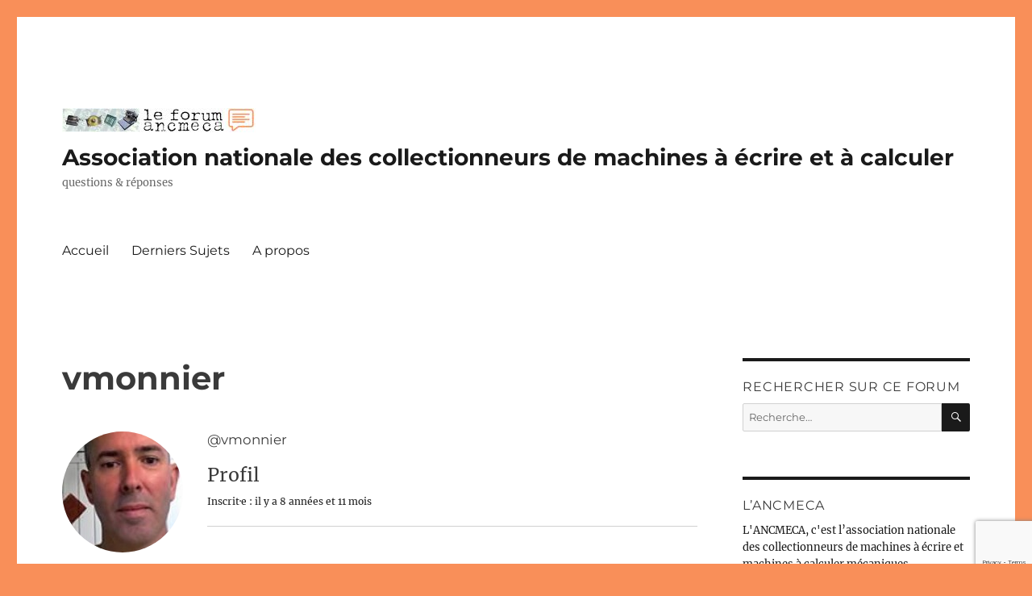

--- FILE ---
content_type: text/html; charset=utf-8
request_url: https://www.google.com/recaptcha/api2/anchor?ar=1&k=6LcWF08aAAAAAIwHCB0q48lCdhcDsmJ-bY8thqru&co=aHR0cHM6Ly9mb3J1bS5hbmNtZWNhLm9yZzo0NDM.&hl=en&v=PoyoqOPhxBO7pBk68S4YbpHZ&size=invisible&anchor-ms=20000&execute-ms=30000&cb=amf4i9lu2g3s
body_size: 48780
content:
<!DOCTYPE HTML><html dir="ltr" lang="en"><head><meta http-equiv="Content-Type" content="text/html; charset=UTF-8">
<meta http-equiv="X-UA-Compatible" content="IE=edge">
<title>reCAPTCHA</title>
<style type="text/css">
/* cyrillic-ext */
@font-face {
  font-family: 'Roboto';
  font-style: normal;
  font-weight: 400;
  font-stretch: 100%;
  src: url(//fonts.gstatic.com/s/roboto/v48/KFO7CnqEu92Fr1ME7kSn66aGLdTylUAMa3GUBHMdazTgWw.woff2) format('woff2');
  unicode-range: U+0460-052F, U+1C80-1C8A, U+20B4, U+2DE0-2DFF, U+A640-A69F, U+FE2E-FE2F;
}
/* cyrillic */
@font-face {
  font-family: 'Roboto';
  font-style: normal;
  font-weight: 400;
  font-stretch: 100%;
  src: url(//fonts.gstatic.com/s/roboto/v48/KFO7CnqEu92Fr1ME7kSn66aGLdTylUAMa3iUBHMdazTgWw.woff2) format('woff2');
  unicode-range: U+0301, U+0400-045F, U+0490-0491, U+04B0-04B1, U+2116;
}
/* greek-ext */
@font-face {
  font-family: 'Roboto';
  font-style: normal;
  font-weight: 400;
  font-stretch: 100%;
  src: url(//fonts.gstatic.com/s/roboto/v48/KFO7CnqEu92Fr1ME7kSn66aGLdTylUAMa3CUBHMdazTgWw.woff2) format('woff2');
  unicode-range: U+1F00-1FFF;
}
/* greek */
@font-face {
  font-family: 'Roboto';
  font-style: normal;
  font-weight: 400;
  font-stretch: 100%;
  src: url(//fonts.gstatic.com/s/roboto/v48/KFO7CnqEu92Fr1ME7kSn66aGLdTylUAMa3-UBHMdazTgWw.woff2) format('woff2');
  unicode-range: U+0370-0377, U+037A-037F, U+0384-038A, U+038C, U+038E-03A1, U+03A3-03FF;
}
/* math */
@font-face {
  font-family: 'Roboto';
  font-style: normal;
  font-weight: 400;
  font-stretch: 100%;
  src: url(//fonts.gstatic.com/s/roboto/v48/KFO7CnqEu92Fr1ME7kSn66aGLdTylUAMawCUBHMdazTgWw.woff2) format('woff2');
  unicode-range: U+0302-0303, U+0305, U+0307-0308, U+0310, U+0312, U+0315, U+031A, U+0326-0327, U+032C, U+032F-0330, U+0332-0333, U+0338, U+033A, U+0346, U+034D, U+0391-03A1, U+03A3-03A9, U+03B1-03C9, U+03D1, U+03D5-03D6, U+03F0-03F1, U+03F4-03F5, U+2016-2017, U+2034-2038, U+203C, U+2040, U+2043, U+2047, U+2050, U+2057, U+205F, U+2070-2071, U+2074-208E, U+2090-209C, U+20D0-20DC, U+20E1, U+20E5-20EF, U+2100-2112, U+2114-2115, U+2117-2121, U+2123-214F, U+2190, U+2192, U+2194-21AE, U+21B0-21E5, U+21F1-21F2, U+21F4-2211, U+2213-2214, U+2216-22FF, U+2308-230B, U+2310, U+2319, U+231C-2321, U+2336-237A, U+237C, U+2395, U+239B-23B7, U+23D0, U+23DC-23E1, U+2474-2475, U+25AF, U+25B3, U+25B7, U+25BD, U+25C1, U+25CA, U+25CC, U+25FB, U+266D-266F, U+27C0-27FF, U+2900-2AFF, U+2B0E-2B11, U+2B30-2B4C, U+2BFE, U+3030, U+FF5B, U+FF5D, U+1D400-1D7FF, U+1EE00-1EEFF;
}
/* symbols */
@font-face {
  font-family: 'Roboto';
  font-style: normal;
  font-weight: 400;
  font-stretch: 100%;
  src: url(//fonts.gstatic.com/s/roboto/v48/KFO7CnqEu92Fr1ME7kSn66aGLdTylUAMaxKUBHMdazTgWw.woff2) format('woff2');
  unicode-range: U+0001-000C, U+000E-001F, U+007F-009F, U+20DD-20E0, U+20E2-20E4, U+2150-218F, U+2190, U+2192, U+2194-2199, U+21AF, U+21E6-21F0, U+21F3, U+2218-2219, U+2299, U+22C4-22C6, U+2300-243F, U+2440-244A, U+2460-24FF, U+25A0-27BF, U+2800-28FF, U+2921-2922, U+2981, U+29BF, U+29EB, U+2B00-2BFF, U+4DC0-4DFF, U+FFF9-FFFB, U+10140-1018E, U+10190-1019C, U+101A0, U+101D0-101FD, U+102E0-102FB, U+10E60-10E7E, U+1D2C0-1D2D3, U+1D2E0-1D37F, U+1F000-1F0FF, U+1F100-1F1AD, U+1F1E6-1F1FF, U+1F30D-1F30F, U+1F315, U+1F31C, U+1F31E, U+1F320-1F32C, U+1F336, U+1F378, U+1F37D, U+1F382, U+1F393-1F39F, U+1F3A7-1F3A8, U+1F3AC-1F3AF, U+1F3C2, U+1F3C4-1F3C6, U+1F3CA-1F3CE, U+1F3D4-1F3E0, U+1F3ED, U+1F3F1-1F3F3, U+1F3F5-1F3F7, U+1F408, U+1F415, U+1F41F, U+1F426, U+1F43F, U+1F441-1F442, U+1F444, U+1F446-1F449, U+1F44C-1F44E, U+1F453, U+1F46A, U+1F47D, U+1F4A3, U+1F4B0, U+1F4B3, U+1F4B9, U+1F4BB, U+1F4BF, U+1F4C8-1F4CB, U+1F4D6, U+1F4DA, U+1F4DF, U+1F4E3-1F4E6, U+1F4EA-1F4ED, U+1F4F7, U+1F4F9-1F4FB, U+1F4FD-1F4FE, U+1F503, U+1F507-1F50B, U+1F50D, U+1F512-1F513, U+1F53E-1F54A, U+1F54F-1F5FA, U+1F610, U+1F650-1F67F, U+1F687, U+1F68D, U+1F691, U+1F694, U+1F698, U+1F6AD, U+1F6B2, U+1F6B9-1F6BA, U+1F6BC, U+1F6C6-1F6CF, U+1F6D3-1F6D7, U+1F6E0-1F6EA, U+1F6F0-1F6F3, U+1F6F7-1F6FC, U+1F700-1F7FF, U+1F800-1F80B, U+1F810-1F847, U+1F850-1F859, U+1F860-1F887, U+1F890-1F8AD, U+1F8B0-1F8BB, U+1F8C0-1F8C1, U+1F900-1F90B, U+1F93B, U+1F946, U+1F984, U+1F996, U+1F9E9, U+1FA00-1FA6F, U+1FA70-1FA7C, U+1FA80-1FA89, U+1FA8F-1FAC6, U+1FACE-1FADC, U+1FADF-1FAE9, U+1FAF0-1FAF8, U+1FB00-1FBFF;
}
/* vietnamese */
@font-face {
  font-family: 'Roboto';
  font-style: normal;
  font-weight: 400;
  font-stretch: 100%;
  src: url(//fonts.gstatic.com/s/roboto/v48/KFO7CnqEu92Fr1ME7kSn66aGLdTylUAMa3OUBHMdazTgWw.woff2) format('woff2');
  unicode-range: U+0102-0103, U+0110-0111, U+0128-0129, U+0168-0169, U+01A0-01A1, U+01AF-01B0, U+0300-0301, U+0303-0304, U+0308-0309, U+0323, U+0329, U+1EA0-1EF9, U+20AB;
}
/* latin-ext */
@font-face {
  font-family: 'Roboto';
  font-style: normal;
  font-weight: 400;
  font-stretch: 100%;
  src: url(//fonts.gstatic.com/s/roboto/v48/KFO7CnqEu92Fr1ME7kSn66aGLdTylUAMa3KUBHMdazTgWw.woff2) format('woff2');
  unicode-range: U+0100-02BA, U+02BD-02C5, U+02C7-02CC, U+02CE-02D7, U+02DD-02FF, U+0304, U+0308, U+0329, U+1D00-1DBF, U+1E00-1E9F, U+1EF2-1EFF, U+2020, U+20A0-20AB, U+20AD-20C0, U+2113, U+2C60-2C7F, U+A720-A7FF;
}
/* latin */
@font-face {
  font-family: 'Roboto';
  font-style: normal;
  font-weight: 400;
  font-stretch: 100%;
  src: url(//fonts.gstatic.com/s/roboto/v48/KFO7CnqEu92Fr1ME7kSn66aGLdTylUAMa3yUBHMdazQ.woff2) format('woff2');
  unicode-range: U+0000-00FF, U+0131, U+0152-0153, U+02BB-02BC, U+02C6, U+02DA, U+02DC, U+0304, U+0308, U+0329, U+2000-206F, U+20AC, U+2122, U+2191, U+2193, U+2212, U+2215, U+FEFF, U+FFFD;
}
/* cyrillic-ext */
@font-face {
  font-family: 'Roboto';
  font-style: normal;
  font-weight: 500;
  font-stretch: 100%;
  src: url(//fonts.gstatic.com/s/roboto/v48/KFO7CnqEu92Fr1ME7kSn66aGLdTylUAMa3GUBHMdazTgWw.woff2) format('woff2');
  unicode-range: U+0460-052F, U+1C80-1C8A, U+20B4, U+2DE0-2DFF, U+A640-A69F, U+FE2E-FE2F;
}
/* cyrillic */
@font-face {
  font-family: 'Roboto';
  font-style: normal;
  font-weight: 500;
  font-stretch: 100%;
  src: url(//fonts.gstatic.com/s/roboto/v48/KFO7CnqEu92Fr1ME7kSn66aGLdTylUAMa3iUBHMdazTgWw.woff2) format('woff2');
  unicode-range: U+0301, U+0400-045F, U+0490-0491, U+04B0-04B1, U+2116;
}
/* greek-ext */
@font-face {
  font-family: 'Roboto';
  font-style: normal;
  font-weight: 500;
  font-stretch: 100%;
  src: url(//fonts.gstatic.com/s/roboto/v48/KFO7CnqEu92Fr1ME7kSn66aGLdTylUAMa3CUBHMdazTgWw.woff2) format('woff2');
  unicode-range: U+1F00-1FFF;
}
/* greek */
@font-face {
  font-family: 'Roboto';
  font-style: normal;
  font-weight: 500;
  font-stretch: 100%;
  src: url(//fonts.gstatic.com/s/roboto/v48/KFO7CnqEu92Fr1ME7kSn66aGLdTylUAMa3-UBHMdazTgWw.woff2) format('woff2');
  unicode-range: U+0370-0377, U+037A-037F, U+0384-038A, U+038C, U+038E-03A1, U+03A3-03FF;
}
/* math */
@font-face {
  font-family: 'Roboto';
  font-style: normal;
  font-weight: 500;
  font-stretch: 100%;
  src: url(//fonts.gstatic.com/s/roboto/v48/KFO7CnqEu92Fr1ME7kSn66aGLdTylUAMawCUBHMdazTgWw.woff2) format('woff2');
  unicode-range: U+0302-0303, U+0305, U+0307-0308, U+0310, U+0312, U+0315, U+031A, U+0326-0327, U+032C, U+032F-0330, U+0332-0333, U+0338, U+033A, U+0346, U+034D, U+0391-03A1, U+03A3-03A9, U+03B1-03C9, U+03D1, U+03D5-03D6, U+03F0-03F1, U+03F4-03F5, U+2016-2017, U+2034-2038, U+203C, U+2040, U+2043, U+2047, U+2050, U+2057, U+205F, U+2070-2071, U+2074-208E, U+2090-209C, U+20D0-20DC, U+20E1, U+20E5-20EF, U+2100-2112, U+2114-2115, U+2117-2121, U+2123-214F, U+2190, U+2192, U+2194-21AE, U+21B0-21E5, U+21F1-21F2, U+21F4-2211, U+2213-2214, U+2216-22FF, U+2308-230B, U+2310, U+2319, U+231C-2321, U+2336-237A, U+237C, U+2395, U+239B-23B7, U+23D0, U+23DC-23E1, U+2474-2475, U+25AF, U+25B3, U+25B7, U+25BD, U+25C1, U+25CA, U+25CC, U+25FB, U+266D-266F, U+27C0-27FF, U+2900-2AFF, U+2B0E-2B11, U+2B30-2B4C, U+2BFE, U+3030, U+FF5B, U+FF5D, U+1D400-1D7FF, U+1EE00-1EEFF;
}
/* symbols */
@font-face {
  font-family: 'Roboto';
  font-style: normal;
  font-weight: 500;
  font-stretch: 100%;
  src: url(//fonts.gstatic.com/s/roboto/v48/KFO7CnqEu92Fr1ME7kSn66aGLdTylUAMaxKUBHMdazTgWw.woff2) format('woff2');
  unicode-range: U+0001-000C, U+000E-001F, U+007F-009F, U+20DD-20E0, U+20E2-20E4, U+2150-218F, U+2190, U+2192, U+2194-2199, U+21AF, U+21E6-21F0, U+21F3, U+2218-2219, U+2299, U+22C4-22C6, U+2300-243F, U+2440-244A, U+2460-24FF, U+25A0-27BF, U+2800-28FF, U+2921-2922, U+2981, U+29BF, U+29EB, U+2B00-2BFF, U+4DC0-4DFF, U+FFF9-FFFB, U+10140-1018E, U+10190-1019C, U+101A0, U+101D0-101FD, U+102E0-102FB, U+10E60-10E7E, U+1D2C0-1D2D3, U+1D2E0-1D37F, U+1F000-1F0FF, U+1F100-1F1AD, U+1F1E6-1F1FF, U+1F30D-1F30F, U+1F315, U+1F31C, U+1F31E, U+1F320-1F32C, U+1F336, U+1F378, U+1F37D, U+1F382, U+1F393-1F39F, U+1F3A7-1F3A8, U+1F3AC-1F3AF, U+1F3C2, U+1F3C4-1F3C6, U+1F3CA-1F3CE, U+1F3D4-1F3E0, U+1F3ED, U+1F3F1-1F3F3, U+1F3F5-1F3F7, U+1F408, U+1F415, U+1F41F, U+1F426, U+1F43F, U+1F441-1F442, U+1F444, U+1F446-1F449, U+1F44C-1F44E, U+1F453, U+1F46A, U+1F47D, U+1F4A3, U+1F4B0, U+1F4B3, U+1F4B9, U+1F4BB, U+1F4BF, U+1F4C8-1F4CB, U+1F4D6, U+1F4DA, U+1F4DF, U+1F4E3-1F4E6, U+1F4EA-1F4ED, U+1F4F7, U+1F4F9-1F4FB, U+1F4FD-1F4FE, U+1F503, U+1F507-1F50B, U+1F50D, U+1F512-1F513, U+1F53E-1F54A, U+1F54F-1F5FA, U+1F610, U+1F650-1F67F, U+1F687, U+1F68D, U+1F691, U+1F694, U+1F698, U+1F6AD, U+1F6B2, U+1F6B9-1F6BA, U+1F6BC, U+1F6C6-1F6CF, U+1F6D3-1F6D7, U+1F6E0-1F6EA, U+1F6F0-1F6F3, U+1F6F7-1F6FC, U+1F700-1F7FF, U+1F800-1F80B, U+1F810-1F847, U+1F850-1F859, U+1F860-1F887, U+1F890-1F8AD, U+1F8B0-1F8BB, U+1F8C0-1F8C1, U+1F900-1F90B, U+1F93B, U+1F946, U+1F984, U+1F996, U+1F9E9, U+1FA00-1FA6F, U+1FA70-1FA7C, U+1FA80-1FA89, U+1FA8F-1FAC6, U+1FACE-1FADC, U+1FADF-1FAE9, U+1FAF0-1FAF8, U+1FB00-1FBFF;
}
/* vietnamese */
@font-face {
  font-family: 'Roboto';
  font-style: normal;
  font-weight: 500;
  font-stretch: 100%;
  src: url(//fonts.gstatic.com/s/roboto/v48/KFO7CnqEu92Fr1ME7kSn66aGLdTylUAMa3OUBHMdazTgWw.woff2) format('woff2');
  unicode-range: U+0102-0103, U+0110-0111, U+0128-0129, U+0168-0169, U+01A0-01A1, U+01AF-01B0, U+0300-0301, U+0303-0304, U+0308-0309, U+0323, U+0329, U+1EA0-1EF9, U+20AB;
}
/* latin-ext */
@font-face {
  font-family: 'Roboto';
  font-style: normal;
  font-weight: 500;
  font-stretch: 100%;
  src: url(//fonts.gstatic.com/s/roboto/v48/KFO7CnqEu92Fr1ME7kSn66aGLdTylUAMa3KUBHMdazTgWw.woff2) format('woff2');
  unicode-range: U+0100-02BA, U+02BD-02C5, U+02C7-02CC, U+02CE-02D7, U+02DD-02FF, U+0304, U+0308, U+0329, U+1D00-1DBF, U+1E00-1E9F, U+1EF2-1EFF, U+2020, U+20A0-20AB, U+20AD-20C0, U+2113, U+2C60-2C7F, U+A720-A7FF;
}
/* latin */
@font-face {
  font-family: 'Roboto';
  font-style: normal;
  font-weight: 500;
  font-stretch: 100%;
  src: url(//fonts.gstatic.com/s/roboto/v48/KFO7CnqEu92Fr1ME7kSn66aGLdTylUAMa3yUBHMdazQ.woff2) format('woff2');
  unicode-range: U+0000-00FF, U+0131, U+0152-0153, U+02BB-02BC, U+02C6, U+02DA, U+02DC, U+0304, U+0308, U+0329, U+2000-206F, U+20AC, U+2122, U+2191, U+2193, U+2212, U+2215, U+FEFF, U+FFFD;
}
/* cyrillic-ext */
@font-face {
  font-family: 'Roboto';
  font-style: normal;
  font-weight: 900;
  font-stretch: 100%;
  src: url(//fonts.gstatic.com/s/roboto/v48/KFO7CnqEu92Fr1ME7kSn66aGLdTylUAMa3GUBHMdazTgWw.woff2) format('woff2');
  unicode-range: U+0460-052F, U+1C80-1C8A, U+20B4, U+2DE0-2DFF, U+A640-A69F, U+FE2E-FE2F;
}
/* cyrillic */
@font-face {
  font-family: 'Roboto';
  font-style: normal;
  font-weight: 900;
  font-stretch: 100%;
  src: url(//fonts.gstatic.com/s/roboto/v48/KFO7CnqEu92Fr1ME7kSn66aGLdTylUAMa3iUBHMdazTgWw.woff2) format('woff2');
  unicode-range: U+0301, U+0400-045F, U+0490-0491, U+04B0-04B1, U+2116;
}
/* greek-ext */
@font-face {
  font-family: 'Roboto';
  font-style: normal;
  font-weight: 900;
  font-stretch: 100%;
  src: url(//fonts.gstatic.com/s/roboto/v48/KFO7CnqEu92Fr1ME7kSn66aGLdTylUAMa3CUBHMdazTgWw.woff2) format('woff2');
  unicode-range: U+1F00-1FFF;
}
/* greek */
@font-face {
  font-family: 'Roboto';
  font-style: normal;
  font-weight: 900;
  font-stretch: 100%;
  src: url(//fonts.gstatic.com/s/roboto/v48/KFO7CnqEu92Fr1ME7kSn66aGLdTylUAMa3-UBHMdazTgWw.woff2) format('woff2');
  unicode-range: U+0370-0377, U+037A-037F, U+0384-038A, U+038C, U+038E-03A1, U+03A3-03FF;
}
/* math */
@font-face {
  font-family: 'Roboto';
  font-style: normal;
  font-weight: 900;
  font-stretch: 100%;
  src: url(//fonts.gstatic.com/s/roboto/v48/KFO7CnqEu92Fr1ME7kSn66aGLdTylUAMawCUBHMdazTgWw.woff2) format('woff2');
  unicode-range: U+0302-0303, U+0305, U+0307-0308, U+0310, U+0312, U+0315, U+031A, U+0326-0327, U+032C, U+032F-0330, U+0332-0333, U+0338, U+033A, U+0346, U+034D, U+0391-03A1, U+03A3-03A9, U+03B1-03C9, U+03D1, U+03D5-03D6, U+03F0-03F1, U+03F4-03F5, U+2016-2017, U+2034-2038, U+203C, U+2040, U+2043, U+2047, U+2050, U+2057, U+205F, U+2070-2071, U+2074-208E, U+2090-209C, U+20D0-20DC, U+20E1, U+20E5-20EF, U+2100-2112, U+2114-2115, U+2117-2121, U+2123-214F, U+2190, U+2192, U+2194-21AE, U+21B0-21E5, U+21F1-21F2, U+21F4-2211, U+2213-2214, U+2216-22FF, U+2308-230B, U+2310, U+2319, U+231C-2321, U+2336-237A, U+237C, U+2395, U+239B-23B7, U+23D0, U+23DC-23E1, U+2474-2475, U+25AF, U+25B3, U+25B7, U+25BD, U+25C1, U+25CA, U+25CC, U+25FB, U+266D-266F, U+27C0-27FF, U+2900-2AFF, U+2B0E-2B11, U+2B30-2B4C, U+2BFE, U+3030, U+FF5B, U+FF5D, U+1D400-1D7FF, U+1EE00-1EEFF;
}
/* symbols */
@font-face {
  font-family: 'Roboto';
  font-style: normal;
  font-weight: 900;
  font-stretch: 100%;
  src: url(//fonts.gstatic.com/s/roboto/v48/KFO7CnqEu92Fr1ME7kSn66aGLdTylUAMaxKUBHMdazTgWw.woff2) format('woff2');
  unicode-range: U+0001-000C, U+000E-001F, U+007F-009F, U+20DD-20E0, U+20E2-20E4, U+2150-218F, U+2190, U+2192, U+2194-2199, U+21AF, U+21E6-21F0, U+21F3, U+2218-2219, U+2299, U+22C4-22C6, U+2300-243F, U+2440-244A, U+2460-24FF, U+25A0-27BF, U+2800-28FF, U+2921-2922, U+2981, U+29BF, U+29EB, U+2B00-2BFF, U+4DC0-4DFF, U+FFF9-FFFB, U+10140-1018E, U+10190-1019C, U+101A0, U+101D0-101FD, U+102E0-102FB, U+10E60-10E7E, U+1D2C0-1D2D3, U+1D2E0-1D37F, U+1F000-1F0FF, U+1F100-1F1AD, U+1F1E6-1F1FF, U+1F30D-1F30F, U+1F315, U+1F31C, U+1F31E, U+1F320-1F32C, U+1F336, U+1F378, U+1F37D, U+1F382, U+1F393-1F39F, U+1F3A7-1F3A8, U+1F3AC-1F3AF, U+1F3C2, U+1F3C4-1F3C6, U+1F3CA-1F3CE, U+1F3D4-1F3E0, U+1F3ED, U+1F3F1-1F3F3, U+1F3F5-1F3F7, U+1F408, U+1F415, U+1F41F, U+1F426, U+1F43F, U+1F441-1F442, U+1F444, U+1F446-1F449, U+1F44C-1F44E, U+1F453, U+1F46A, U+1F47D, U+1F4A3, U+1F4B0, U+1F4B3, U+1F4B9, U+1F4BB, U+1F4BF, U+1F4C8-1F4CB, U+1F4D6, U+1F4DA, U+1F4DF, U+1F4E3-1F4E6, U+1F4EA-1F4ED, U+1F4F7, U+1F4F9-1F4FB, U+1F4FD-1F4FE, U+1F503, U+1F507-1F50B, U+1F50D, U+1F512-1F513, U+1F53E-1F54A, U+1F54F-1F5FA, U+1F610, U+1F650-1F67F, U+1F687, U+1F68D, U+1F691, U+1F694, U+1F698, U+1F6AD, U+1F6B2, U+1F6B9-1F6BA, U+1F6BC, U+1F6C6-1F6CF, U+1F6D3-1F6D7, U+1F6E0-1F6EA, U+1F6F0-1F6F3, U+1F6F7-1F6FC, U+1F700-1F7FF, U+1F800-1F80B, U+1F810-1F847, U+1F850-1F859, U+1F860-1F887, U+1F890-1F8AD, U+1F8B0-1F8BB, U+1F8C0-1F8C1, U+1F900-1F90B, U+1F93B, U+1F946, U+1F984, U+1F996, U+1F9E9, U+1FA00-1FA6F, U+1FA70-1FA7C, U+1FA80-1FA89, U+1FA8F-1FAC6, U+1FACE-1FADC, U+1FADF-1FAE9, U+1FAF0-1FAF8, U+1FB00-1FBFF;
}
/* vietnamese */
@font-face {
  font-family: 'Roboto';
  font-style: normal;
  font-weight: 900;
  font-stretch: 100%;
  src: url(//fonts.gstatic.com/s/roboto/v48/KFO7CnqEu92Fr1ME7kSn66aGLdTylUAMa3OUBHMdazTgWw.woff2) format('woff2');
  unicode-range: U+0102-0103, U+0110-0111, U+0128-0129, U+0168-0169, U+01A0-01A1, U+01AF-01B0, U+0300-0301, U+0303-0304, U+0308-0309, U+0323, U+0329, U+1EA0-1EF9, U+20AB;
}
/* latin-ext */
@font-face {
  font-family: 'Roboto';
  font-style: normal;
  font-weight: 900;
  font-stretch: 100%;
  src: url(//fonts.gstatic.com/s/roboto/v48/KFO7CnqEu92Fr1ME7kSn66aGLdTylUAMa3KUBHMdazTgWw.woff2) format('woff2');
  unicode-range: U+0100-02BA, U+02BD-02C5, U+02C7-02CC, U+02CE-02D7, U+02DD-02FF, U+0304, U+0308, U+0329, U+1D00-1DBF, U+1E00-1E9F, U+1EF2-1EFF, U+2020, U+20A0-20AB, U+20AD-20C0, U+2113, U+2C60-2C7F, U+A720-A7FF;
}
/* latin */
@font-face {
  font-family: 'Roboto';
  font-style: normal;
  font-weight: 900;
  font-stretch: 100%;
  src: url(//fonts.gstatic.com/s/roboto/v48/KFO7CnqEu92Fr1ME7kSn66aGLdTylUAMa3yUBHMdazQ.woff2) format('woff2');
  unicode-range: U+0000-00FF, U+0131, U+0152-0153, U+02BB-02BC, U+02C6, U+02DA, U+02DC, U+0304, U+0308, U+0329, U+2000-206F, U+20AC, U+2122, U+2191, U+2193, U+2212, U+2215, U+FEFF, U+FFFD;
}

</style>
<link rel="stylesheet" type="text/css" href="https://www.gstatic.com/recaptcha/releases/PoyoqOPhxBO7pBk68S4YbpHZ/styles__ltr.css">
<script nonce="5zqG1-9duaKkHhzvTEAHMg" type="text/javascript">window['__recaptcha_api'] = 'https://www.google.com/recaptcha/api2/';</script>
<script type="text/javascript" src="https://www.gstatic.com/recaptcha/releases/PoyoqOPhxBO7pBk68S4YbpHZ/recaptcha__en.js" nonce="5zqG1-9duaKkHhzvTEAHMg">
      
    </script></head>
<body><div id="rc-anchor-alert" class="rc-anchor-alert"></div>
<input type="hidden" id="recaptcha-token" value="[base64]">
<script type="text/javascript" nonce="5zqG1-9duaKkHhzvTEAHMg">
      recaptcha.anchor.Main.init("[\x22ainput\x22,[\x22bgdata\x22,\x22\x22,\[base64]/[base64]/[base64]/[base64]/[base64]/UltsKytdPUU6KEU8MjA0OD9SW2wrK109RT4+NnwxOTI6KChFJjY0NTEyKT09NTUyOTYmJk0rMTxjLmxlbmd0aCYmKGMuY2hhckNvZGVBdChNKzEpJjY0NTEyKT09NTYzMjA/[base64]/[base64]/[base64]/[base64]/[base64]/[base64]/[base64]\x22,\[base64]\\u003d\x22,\x22Q3AKTsO9w40aEn9Xwpd/w4UQMlw3wr7Cul/Di2IOR8K4ewnCusOYHk5yClfDt8OawoXCuRQEdsOew6TCpxpqFVnDmRjDlX8awpF3IsKvw5fCm8KbPAsWw4LCjjbCkBNxwoE/w5LCv1wObj42wqLCkMKIAMKcAhrCp0rDnsKDwpzDqG5nY8KgZUjDthrCucOKwrZ+SAnCmcKHYyEWHwTDusOAwpxnw4HDiMO9w6TCjcObwr3CqhTCsVk9OENVw77CrsO/FT3Dp8OqwpVtwrzDhMObwoDCqMOsw6jCs8OlwoHCu8KBLsOCc8K7wrLCu2d0w4vCojU+R8O5Fg0FOcOkw49uwr5Uw4fDnsOJLUpBwrEyZsObwrJCw7TCoEPCnXLCllMgwonCuXtpw4lpH1fCvVzDgcOjMcOOUS4hX8K7e8O/P03Dth/CgcKZZhrDlMOFwrjCrSgJQMOuVMOtw7AjX8Ouw6/CpC8xw57ClsOwBCPDvS3Cg8KTw4XDmjrDlkUGV8KKOBHDt2DCusOzw7EabcK/bQU2ZMKfw7PClw/Dg8KCCMOlw5PDrcKPwrYdQj/Cn1LDoS4iw5pFwr7DhsKgw73CtcKIw6zDuAhSeMKqd3AqcErDlEA4wpXDhH/[base64]/Xx8xbE/CmFgmw4nDtcO/wp/CgsKCw4LDk8KewqU7wqvDrAoiwoEYCRZtbcK/w4XDpSLCmAjCnAV/[base64]/w6x8fMORw7nCk2nDhsOdw7/CkcKiw77Cs8KCw7XCuMOOw6HDmB1SQGtGQ8Kgwo4aRmbCnTDDmizCg8KRG8Kmw70sWcKFEsKNYsKqcGlREcOIAl52LxTCkyXDpDJnB8O/w6TDiMOgw7YeNmLDkFIxwoTDhB3ClXRNwq7DoMK+DDTDiHfCsMOyG1fDjn/CucOVLsOffsKKw43DqMKuwpUpw7nCmsOTbCrCjwTCnWnCol15w5XDp04VQFEJGcOBQsKnw4XDssKhJsOewp8jAMOqwrHDvMKIw5fDksKzwqbDtxTCqi/[base64]/PD5eMMKTwprDnsKVW8KgwrzDnjnDp1zCpCQPw4vCsATDpRbDu8KUUFU5w6/DhzDDiGbClMKdVi4Rd8Kww655IAzDjsKAw7HCmcKIX8OIwpkSQhoiawbCvTrCkMOCPsKLV0DCkmxxVMKnwpVPw4Z9wqPDusOPwr3Ch8OND8OCPRHDm8KYw4rCox1dw6gFDMKiwqVhYMKhbHLDsEjDoSA9FMOmR2DDqMOowpTCqjbDui/CgMKuWGlIwpXChQfCjlDCtQ5HLMKKZsO3JELDmsK3wq3Dp8O4ZA3Cmkg3BsONE8Ouwop7w5LCjsOcNcKdw7TCnnDCmSPCjDIWWMKCCAgSw4zDhglATMOQwoDCp0TCrgoywqVcwrMdImvCkGLDjGPDgiXDuHLDgRvCqsOYwrE/w4N2w6PCpmJvwohfwpbClHHCicKMw7jDoMODWMO0wptlADdgwpTCusO8w6cbw7nCnsK1JwrDjgDDiUjCrsOGRcOow6BQw5xfwpVYw4Uow6Ubw5TDqMKES8OWwqvCnsK0ccK8YcK1EcKzL8OBw6LCol4+w6I4wrUwwqHDp17DmW/CsCbDom/DoS7CihAGVX8jwrHCiyrDtMKIJDEaAyPDocKKUwvDkxfDojLCqsKTw6fDlMKfAnTDoikIwpVtw4AewqRIwrJpaMKrNGtdLHHCgMKLw4d3w7wsIcO0woZsw5DDl1jCqMKGTMKHw4rCv8K6P8K1wrzChMO+ZsKSdsKCw57DtsORwr0Xw70swqnDk18Zw4/CoSTDoMKLwrx+w7LCqsOne0rCiMOZPBzDgVjChcKGOjzCpsOVw7nDiGwowoZ5w5dIEsKAKm15Swc6w5tRwpPDt1whYcKLOMKMcsOTw4/CvMOSGCjCosOrUcKcKcKtwpk/w5twwq7CmMO/w65dwqLDgcKIwqkPwpvDqEXClhcGwqMYwqR1w4rDsAZ0RcKtw7fDlMO0YA8DTcKVw5gkw5XCi3oqw6TDocOtwr/CuMKDwo7CuMKzO8KrwqR2wqkgwqd9wqnCozNIw5/CrR7Dq0HDvhVOZMOcwpFLw7ImJ8O5wqbDn8KwejXCjQEgSAHCtMOAGMKSwrDDrDbCr1I/fcKuw5Viwqlpaxo9w7rCm8KyfcOOD8KCwoJ4w6rDv1vDtcO6LS3DuBjCisO9w7V1DjXDnFZawpUww7d1EmfDtsO2w55KAF3CusKpbgLDvE5LwrXCiD/DtFfDjk17wqjDuQ/CvxNHPTtywofCjHzCvcK9dlBweMOFXn3Cu8ODwrbDoC7Dn8O1bUdcw4RwwrVtVgDCqifDv8Ohw44DwrXCgTvDjlt/wqXDh1pLCDtjwrdwwr/Dv8OYw5EDw7F5S8OuWVQefixdY3fCqcKkw4sQwpBlw6/DmcOxPcKPcMKRGD/Cpm7CtcK7YA03EGFWwqZxGGDDpMKPXsKxw7DDinnCncKJwrPClsKDw5bDm2TCgcK3THnCmsKawp7DgsKvw5fDvMO2OAHCsX7Dk8O6w7rCkcOTWMKrw53Dt2cWCTUjcMOWX01UE8OXBcOdV0NpwrbCssO/[base64]/DosKpwocaw7x7PlLChcK9wq7DosOyY8KbXMO5w5kXw6UAcwDDl8KAwpLChnMpW2zCmMOKeMKGw5kEwo3CiU0WEsOtMMKVXEPCpmohEkfDhgzDoMOxwrEeb8O3eMK8w4FCN8KlJsO/w4/[base64]/CkGo5U8K/[base64]/[base64]/DpMOAw5YXHhc1woNaT0PCowDDucOVwobCl8KsCMKtQDXCgCs+wpclw4lNwoXClWbCssOxeQPDpEHDp8KbwrzDv0XDvB7CtMKrwrlEalPCljIEw6tCw6FAwoZnBMKOUl9Uw5TDn8KFw7/Cg3/DkDjCrk/Cs0zCgwFHYcOALmNsAsKRwpPDkC0mw4/CmQnDssKBK8K6MgfDncKdw4rCgg/[base64]/wrZFbwDDiMKaKm0IBTDCkMK3SMOjw6rDrMOKacKAw6AMFMKNw7Mawp3Cr8KWWD5jwqMewoJzwpEJwrjDocK0CcOlwpV8Q1PCo2UtwpM3UTxZwqslw43Du8K7wpXDjMKaw4cOwp1aCQHDlcKRwqTDhknCssOGQcKmw47CsMKvc8K3GsOxUijCocK2SHfDn8OxKsOGOF/Co8OSUcOuw65EQcK7w7HCg2NVwpRnezEhw4PCs3vCjMKawqjDoMKEOTldw4LDrMO+wpHCplvCuhJawq97esOvdsOiwoLCn8KYwp/DklrCtMOAL8K+PsOUwoHDnmZMdEV1U8K5ccKbX8KwwqnCncKPwpEAw6Yxw7bClA1fwp7Cj1rDkF/CtWjCg08Hw5PDgcKsP8K2wqBBMgoGwqLCicOiK3LCnmoWwp4dw7RdPcKcdBNzZsKcD0zDrzdQwrYowq3DqMOwc8KePsOhwqVxw5DCvcK1ecKjYsKFZcKcH2IKwp3CjcKCBkHCkRHDvsKLe1UDahYDDSfCrMKjJMOZw7NNEsKnw6xtNVjDoQ/Cg2zCg1XCk8OwYjzCocOCE8Oawrx5QcKQfSPCqsK3ayc1R8O/[base64]/CgjTCvQYYUMKqw71GBibCjcOJwpzChzHCiMOew5bDp3FyBnjDgxLDg8KawqJ3w4jCjUFEwprDn2Afw6jDhUgwEMOeY8KUJcOcwrALw63DosOzC2XDrz3DlD7CnWTDuUPDvEzCuxTCr8OwQcORIMOePsKQeH3ClH5lwpHCn24LYkMFCz/[base64]/wrNAeMOqGMKOw6J5w7FCcsOxZsO9e8OXAMKhw7oDHVbDq0LDqcK8w7rDosKwWsO6w57Dp8KDwqNicsOhccOqw6Ehw6dTw4BVw7VNwrfDssKqw4bDl1UhGsOuAsO8w4VQwqDDu8Oiw6gAByVXw4XCu01/BFnChH0qS8Kew6IPwp/[base64]/[base64]/CjT3CtVfCmj/[base64]/[base64]/[base64]/Og1YwozDrnPCnUcDK8OZZG3DhsK2HBXDscOiGsO2w4FTRljCjhhVKyPDrGY3w5Yvw4jCvDUEw7ELesKQUVJtEMOIw5E8woRcTyJJB8O0w7NvRsKxT8KAdcOrQznCk8OLw5RXwq7Du8O0w6nCtcO+SS/[base64]/DvwUOwqtXwpBmw5HCk37DtTnCucOfWHTCgijDhsK2J8KJCQVVJkHDhXI2wozCvcK4w6zDjsOhwrnDsybCg3XCk13DjDvDl8KzWsKbwqQzwrB7VEx0wrHCrX5Pw6A0Wllsw5cxBMKOTy/CoEoRwrggZsKZD8KHwr5bw4/DrsO2dMOac8OCJVsww7HCjMKhZ15ac8KdwqsQwo/DoTLDp1HCpsKewoI+cRwRSUs3woZ0w7cKw4hlw5d8PTwMEkzCoQk4w4BNwpNswrrCt8Oow7DDowjCvcK4PhDDrRrDu8Kzwq9IwokYQR/CisKVOxg/aWFgKATDgR1yw63DrMKEMsOgbMOnWGJ0wph5wrXDnMKPwpJyNMKSwpJUW8Kew5okw4EdfS44w43CvcOnwrPCpsKmQsOaw78owqPDisOYwoxnwo07wqnCsVMWZjnDjsKdA8KYw7pEDMO9W8K2JBXDpMO2FWkdwoHCnsKPTcKkHE/DmxHCocKnSMK8OsOtacOrwrgkw5jDo28pw5UXVsOKw5zDpsOUVBI4w5LCqsO/bsKcUWQ5wpVCX8OHwptQBMKydsOkwoARw6jCgH4HL8KTHMK8OGvDt8OWC8O0w7PDsVJVFktIKF0tOCEZw4jDth9QRsOIw6/DlcOkw4HDisOyYcOEwq/DscO3wprDnQRkM8ObLRvDl8O3w5kSwrPDhMOQFsK+SyPDmDfCtGJiw6PCqsOMwqNQE0d5GcOTCg/CscK4w7/CpUpleMKVbADDgC4Zw4/ChsOHMjDDiy1ow5zDj1jCgTp1fn/CqldwEkUtbsKMw7vCmmrDnsKIdzk1wrxtwrrDvWUkAsOHGgLDpwwXw6jDrVESZsKVw5TCjy4QeC3CuMOBdC8mISLDumgNwpcRwoxpIVsWwr0FOsOFLsK6B3pBBkdGwpHDpMKNZTXDvWI9FBrCgT1xYsKfCsKEwpFlX19jw4UAw4bDnSPCqMK8wp51bn7DoMKRUm/CoSYrw5V6PDh3BAJVwqnCgcO9w5/CgcKYw4bDukfChHBhN8OZwp9AZcKfPkHClHlRwoHCtMKdwq/Dn8OMw4rDogfCuSLDscOpwrUpw7vCmMOXFk5OdMKMw6LDrW7CkxLClAPCvcKYFxFMMEIEXmdHw7oTw6xLwr7Co8KXwqhqw5DDuGPCkF/DnTQvCcKaCQV3K8OSDcKvwq/DgcKYf293w7jDp8Kxwrltw5LDgcKsZ13DuMKjTgnDkWc/woUMSsKyWHVCw6EDwrYEwq/DlmzCriNLw4jDqsKaw6tOUMOmwpLDm8KbwrnDsnTCrD9OCRTCv8O9PAcsw6R6wpFEw5HDmgdGG8KySHlBWl7CocOWw63DmUN1wrshBX0kIBpvw5BTFwFiw7hPw5UsUjR6wp/DncKKw4/CgMKRwqtqFcOuwr/CnMK4MRjCqUrCiMOSEMO7esOIwrXDgMKnXglCYkjCtXEgDcOTRsKcbz8PeUMrwp53wojCssK6XRgwLMKVwqzDncO1KcO6w4fDicKFGGLDpkJ0w5QsDlNww6x0w7/[base64]/w4HCn0LDhEJiFSvDjcKLw4orw6PCnl3CnMO1JMKCBcKIwrvDjcOZw7QmwoTCkjfCjcK5w5DCnWrCg8OEcsO5CsOCQhTCtsKuVMKtHzNcw7BGw7fDog7Do8KDw4QTwo8URy5tw4PDtcKrw6nDvsKqw4LDm8KFw5pmwo5bHcOVEMOmw7LCssKawqXDl8KMwpI7w7/[base64]/RsKoAMOTalJTTcKUwp/CqnQjeMOhXnUyVhnCjXDDhsKfGG0xw5LDrGAkwpFnIA3DtixxwrLDvCDCsUoYZUZqw5zCglo+YsOywqYswrrDpiEPw53CuVNSbsOXAMKZAcO8UMO+WE7DtHNww5bCghrDjStsQ8KCw5sWworDqMOQQMOiIH3DrcOJV8O+V8K/w6TDjsKrKD5TccO7w6/CgX/[base64]/DrxUew6hCw4ZPU2vCrMOXw7rCq8Kew64hw7fDi8OQw4tgwpklVsOiD8ONCMKvRMOzw6fCgMOqw77DjMKfAGEzIg1ewrvDi8KyWnzCs2JdFcOSB8Oxw5/Cl8KuH8KIf8OowofCosOEwq/Dl8OYeDtRw6htwosdN8OdOMOseMKUw4VHLsK1N0jCoA7DlcKjwqtVSF/CqjjDncKZeMOMTsO6FcOgw6d2KMKWRWwRfi/DkETDncKuw6V5NFDDsWVwDQY5YBU1ZsOQwqTCvcKqS8KtS2ILPX/CtMOVMsO5I8KowpkPA8KvwqhMQcO+wok2KVkqNXEMd2wgQMOgMFDCqGDCrgwww6Vewp/CusOcGFUDw6ZvTcKKwo7Cu8Kww47CisO5w5fDncOmAMOowoUbwp3CqEHDqMKAccOdAcOkTCLChGBnw4A/XMOowpTDoEN9wqQbQ8KkURfDt8O0w5hGwqHCn2gpw6TCokVTw4HDtQ9Vwokmw79dJWzClcO9LsO1wpMkwobCncKZw5fCq0PDuMKzVMKhw6/Dr8KZW8OIwo3CrmnDtcO5E1fDgUMAesOewqnCoMKkDT96w6NZwpEHMEEMYcOnwqDDpMKnwpLCvEbCjMOcw41vOS7CusK0asKewpvChScKwoLDkMObwq0QKcOMwqxwa8KjGyXCpMOlIVrDjk7CiDTDnSHDiMOhwpEawrTCtAxtETpFw7HDhW/CgBBiHnofCsOKb8Kob3zDvsOCOTUGcyXDokrDlsOxwrt1wpDDicKzwoQEw70vw7/CkAHDgMKnTUbDn0TCtG4gw5DDjsKHw4VVW8K6w4XClF49w5vCmcKIwp8Cw7DCq2dYKcONXy3DrsKBI8Owwq0Tw6wIM1/DicK/JQLCjWBxwq80EcOiwqfDvzjCrMKdwoFIw5/DnAJwwrEGw6rDnz/CmkPDusK3wrDCjxnDhsKRwpTCscOBwog4w7/DiggSc2JkwrRqesKueMOkPcOKwrsncS/[base64]/w6vDnAHDpjbDo8OeUsOFbcO1W29qwrkQwo8owovDqitqQzMKwr5DEcKxBEAKwrjCmD0aFBLDr8OoV8Ozw4gdwrLCocODTcOxw7bCqcKsXgfDu8KMQMOswqTDknZow44Rw4jDnsOufVhVw5jDqzcAwobDj1LDnj8/WG7DusKuw53Csjlww6vDmMKMGlRFw6rDszMqwrDDoEomw77ChcKoVsKGw4Zuw5UoZ8OZFTvDlcO/asOcZwDDv1gMKV9oNn7Ch08kNUDDrcOlL3o+w5RjwpYUDXc/GsKvwp7DvVDCucOdcxjCrcKKd3Qawr9JwqRmcsKFa8OZwpkxwovCusOdw5dcwr4RwpVoRy7Dpy/CocKjGWdPw5LClmjCnMKxwpo9FMOvw7PDqk87Y8OHfRPCjsKCDsOuw595wqUsw4cvwpwmCcO3eQ0vw7Rkw7/CvMOsWlcNwp7CnCw7X8OiwoTCtsKAw6gORzDCncOuTMKlPyHDmXfDjWHCs8OBGCzDuCjClGHDgsOcwqLCvUsyJlQuY3EOdMKlfcKBw6XCqSHDuHcRw4rCtUxEIn7DnB/DtsKAwpDDh2ASJsK8wrhQw7oww77DmsKBwqo+e8OWfnY2wqQ9wprCnMK6JB4gJ3lBwppiw74gwqzCiDLCtsKpwowtOcKmwqLCrXTCvwrDnMKxRi/DlRE/BDDCgcKXQih+RiTDu8ORfFNiGMO1w5thIMOow4zDnz7DuUNQw5FcAxxrw7UcXljDrHjCoHHDjcOKw7fDgww2JATCvEAow4TCvcKHZGx6AlPDpDkiWMKPwqTCrmrCqg/Cj8OewqrDqQfDiR/ChsKzw53Dt8KsEMKgwq1IBTYwTVDDlW3ChGgAw6/CoMO1BgQ0DMKFwoPDp2PDrzV8w7bCuHRHb8OACE/[base64]/[base64]/Ct8OTw43DlQoiZ8O5wq7DlcKwfwnDv2UKw4TDl8KLPMOMfRMiw7rDkHxhXgpaw60FwrQoCMO0NcKyBhbDmsKiRF7DhMKKGXjDucKXHB5FRS4AUcOXwqoLEHAswoVaECbCqQksaAFLXXMzUznDpcO+woPCmMOnWMO/GWPClBDDusKcDsKQw6vDp20CFzQFw7rDhsOSbWXDgcKXwplLUMOhw5wewo7CjAPCisOnfxNsKWwHZsKIZFgSw5LCgQHDiHLDkmDDtsOvw7XDjlwNDykewqHDqXZwwpwhw4IOBcKmXgfDlMOHVsOHwrJxSsO+w7/DncKzYT7DkMKhwr9RwrjChcOyVAgGIMKSwqvDnMKfwpo2dFdKMhFKwq/CqsKBwqvDvcK7dsO2L8OiwrjDl8O8WEVqwp5Fw4hAf1Blw7vCiRrCslFKa8ORw4FJMHIRwqfDusKxG2XDkU0uYjdWeMOvacKsw7XDoMORw4YmCMOCwqzDhMOlwrQSIxkkGMKPwpZcQcKrWBrDvXrCsWw5b8Kiw6XDk10dS0E/wrzDkmkvwqnCgFUodz8tPMOEYQZww4fCi2/CpsKPeMKkw53CsCNuwpliXlEcUijCn8OFwox9wp7DlcORHAR2M8KjeTrDjHXCtcKoPGULOUXCucKGHRxNXDMhw709w4nCijDDpMOcW8ONYhPCrMOeGyjClsKOLwFuw4zCp3PCk8OzwpHDkcOxwpduw5LClMKNW1jDt27DvFoAwrkEwpbCvjduw4PDmT/[base64]/esKbwqpnb8KgwoIhw5F9GWozw7d9w5IYZ8OUDWXCrj/Cqi9aw77Dp8KZwpzCmMK3w4nCjzTCm1jChMKaTsKTwpjDhcKcIMOjw6fDkwwmw7c9FsOSwowGwpkwwq/ChMO5asKPwp1kwognWSjDrMKpwr3DkRkIwp/DmcK+NcOJwog+w5nDp3PDs8Kyw5vCosKdcy3Diz7Ci8Oiw6UiwojDt8Kgwrp+w4A4F1/[base64]/w7wQwoVETMO6DsOMw553NcKgJMOuwrdGwrIxCyxhXE89dMKLwobDsC/CsnQDDGDCpcKSwpXDi8O1wpXDnMKXcQ4pw5cPGMOQE2TDpMKew4cQw4DCnsOnEsOhwpfCt2Q1w6bCssOJw4k/[base64]/DvcOGPydjIcORYsOAbMOlwqYrQk1Aw4oew4sIK3gvMC/Dh2BkDsKNV3IAZGYhw41Wf8KXw4LDgMKeCAMqw4tKecO/AsOtw6w7TmzDg047esOoJRHDkMKPM8Odw5YGAMKqw5jCmSQewq1YwqA5YMKQYzjCisOZAMK8wr/DqcOswoc6XD7ClVLDrwUKwpwIw57CkMKjY3DDnMOpKVLDhcOYX8K/[base64]/CmcKXacKrccKHUjMDX2DDmsK4Z8ODw7HDvAzCjVdxe27DsAYfRX4zwovDuTfDhTnDj1HCisOuwrPDpcOzXMOQG8Olw4xISWxMUsKkw5bCh8KSQcO+MFJRdcO0wrFKwq/DtFhuw53DrMOEwoZzwoZYw5nDrSPDnnLCpFnCk8OvFsKtEBIVwr/[base64]/DqWI7VwLDgMK9NQJmw5B+wrkYw5PDnDx1woXCjcO7OVdGBSBewqZfwrXDsVNsb8OZDzgTw5rDoMO4VcOoZyPCncOmW8KiwoHDm8KZCDdNaVMTw5jCok4UwovCt8OXw77CmMOKBh/[base64]/bRl9w7F6EyjCk8KuC2nDsMO3SMKpYcOlwrnCkcKHw6Epw6FMwrcFVcOtQ8K7w7vDjMOowr0jHMO9w7NSwrDDmMOvP8K2wrBCwq8gQXBoWjAIwpvCssOteMKPw6MmwqfDqMKBHMKTw7TCkDzCmDXDoCE6wpQzIcOpwq3DnsKEw4vDrD/DtCc7BsOzfR8Yw6jDo8KtQMOdw4ZywqJMwo/[base64]/VkB9LMOCw5B/A2JcwoPDpREUcsKyw6PCvMKvX2nDhTBFaTXCnxzDnsO5wpXDtSbChsKaw4/CkFLCkjLDgGoBZMOoPk0/J0PDoD1wKm0kwp/Cu8O0ElVlaSXCisOLwpkPKzcbVCXCi8ODwrvDhMKCw7bCiwrDksOhw4bCuVZVw4LDscO3wobDrMKsaGDDisKwwp5vwqUTwpDDg8K/[base64]/DlXXCngLDsjAlNS1EKXfDtwAJEHxmw750bcOLeFkHZ23DqUInwp9mRMO0KsOyZHpab8OCwpLCjEBteMK7ecO5S8Oww4EXw6Jtw7bCrmQqw4V6wpHDnhjCosOAJkPCrR8/w7LCnsODw750w61nw4d0D8Kcwrluw4TDrV3Du3w5PB9SwpLCr8KuY8OSQMOWS8OBw7/CjXTDqFLCscKxcFclWHPDkldwK8KTVENGOcKFSsKOLmRaLgNbDMKiw546wpxvw4PDnsOvHMO9wq9Dw5/Dsw8mwqZAWsKUwpgXXXA9wpgEaMOmw5hXYcKQwrPDqsKWw58/w7hqwo5pX2I4E8OXwqwIBsKOwpnDgcKfw4tYZMKHDAg6wo4ZXsKlw5HDjy4Hwr3DhU4pwos6wpzDuMOgwr7ChMKgw5HDuUpIwqjDsSdvDCrCncK0w7UVPmd6L0fCigvCukNzwq5ywqHDjVN6wpjCoRHDv2LDjMKeXAbDt0DDrRF7WgnCtcKiaFdNw4fDkH/[base64]/DiMK8E8KIBcKMcMOzwp/DtkfCtHrDjw0AYBQvQsKmSnbCtC7DtQ/Dn8OLLMKAHcOvw6NPdw/DuMKnw6TDicKYWMKswqBwwpXDuGzCsVkBOXxhw6rDlcOaw7XCn8Kkwq0hwodPE8KPO2TCgcKxw7gawrXClk7CoXQywonDvkVGPMKQw7PCrk1nwpcRIsKDw5FNLg9YfhViZsKlf1kdWsO7wrBQTHF8w61QwrDDkMKoYsO4w6zDhgDCnMK1TMK/[base64]/wo/CqsKdw4VPWyXDmgItw65ewpHDqSNoOsO7HQvDscK/[base64]/CosKYw5PClsOewoIYHxtAJsOrJ8O/wptcVycgwrRdw7HDpMOXwo0vwpDDrgJAwrnCi344w7fDkcOIAXvDscOwwr1Nw7nCoB/CgGbDjMKqw49UwpvCrX/DjMOUw7QBU8KKdyjDhsKPw4MAfMKUZ8Kjw51hw645V8KdwqJvwoJdKkzCvjEzwoxdQhbCtjp0PgzCoBfChUkQwq84w4rDnExvWMOzBMKGGRjCpMOuwqvCgRdawo/[base64]/[base64]/wp0Rw6Z/[base64]/[base64]/DuynCvR7Cm1LCgsOGwpLCiETCj8OZwovCjcKcAkZFwrZ0wq4cM8OeZBLCl8KbWXbDs8OPATPCnxjDo8OsNcOaNgcRwrbCjRkHw4hZw6JDwovCvXHChsKKRMO8wpoOQWEXN8KeGMO2CnbDt05Jw6FHaWdxwq/CvMK+OQPCkFbDp8OFIk3DtMOpTR59BcOBw4zCgiZ4w4fDgMKZwp/CgFAtTsOISjsmXxsvw70pVnhTbMKsw5xAHHZ5VFbDlcK+w6rCusKmw7pjQBY7wqzClA/CsCDDqsONwok4EMO4P3R8w4NEHsK8woYgOsORw5I/w67DmlHCmcOoScOiTcKVMsKdeMKBZcO+wrFgQFHCkCnDlCtWwrtgwoImE2U7DsOaYsOkP8O1W8O5Q8OJwq/DhHHCusKdwrIKcMO1NMKWwr0GK8KVXMOxwrPDrz5Iwp8fERTDscKXasOxHcK+wrd7w67DtMOjARYdW8OcFMKYc8KCLVNxNMOfwrXCmT/Dr8K/woZ5ScOiC3gtN8OqwpLCk8K1R8Okw4RCAcOJwpYqRmPDsxLDvMOfwppCQsKMw41oGSZvw7kdI8ObRsOYw5RPPsKwGScnwqnCj8K+w6Rcw7zDicKXLG3CvTfDqUwSOMOWw54twqjCgW49SlQuNWN9w50HKGF/IsO9CXItE3PCpMOjKsKqwrDDocOYw6zDsig4KcKmwqXDhitoFsO4w6R8MVrCjlt6QWMew6nDjMOTwqfChk/DqwtMOMKUcEMUwp7Dg314wrDDmBrCrjVMwqPCsj4YOybDnU51wr/[base64]/DrSInMcO/w5t3wp/DhRsTwo3Dk8Kow5bDi8O3w4MEw6bCt8OEwo9MMRhRLhEBagbCgRBlJ1smUSo2wr4Tw5xubMOHw6YpP2PDj8OwB8Ojwosbw7BSw7/Co8K7OHZBcBfCikYHw53DijwiwoDDg8KKasOpGgnDt8OURQHDsXIxImnDoMKgw5tsTMO0woMSw4Ntwoh9w5rDgMKEdMOOw6Mow64wZsOWKMKHw6jDgsK6AE56w5fChnkZa05Zb8KAbCJLwoPCv0DCmy05fcKHR8KlKB3Ct0/[base64]/UsKHJgwYVMOIHAfDhsKZw4kMw73CqcKuwpMewpkOwq/DiELDo2fCosKEEcKgJR/ChsKeK3rCqsK9DsOMw6sjw5dldkgxw7w9NSjCksKkw4jDgU1JwpR0R8K+HcO0GsKwwp9ICH9Vw5/DksKUD8Kcwq/CrMOFQ2ZTbcKsw7zDrcK9w53CscKKMUzCpMO5w7DCp03DlCXDojUbXQXDqMOAw4opL8Kjw7B2G8OOSMOuw4k9Ck/CrALCsmvDl2fDvcO3LiXDvFkCw5/DrxjCvcO6Q1JFw4/CmsODw5k4wqtYL2sxWC9yCMK3w4JAw586w5/DkQ87w4Mpw7ZLwoY2w4nCqMKyDMONNXBeCsKLwpVRLMOqw7DDn8Kew71nNcKEw5VtLVB+csOlZmnCksKpwohJw6NHw7rDhcODHcOETHzDv8O/wpx6OsO+dxtdBMK1fAkCEmdda8K7MXrCpjzCvwVdL1bCjVIQwr0kwpdyw5zDrMO2wpXCuMO/PsK3PmnCqHzDsx0KBsKaVcO7Ri8Sw6TDhAxZYcK8w4N6wpQCwo1cw7Q4w4/DhMO5QsKEf8OfV1U3wqlWw4cQw5zDqWchXVvDsl19Y0Qcw7d4ME4mwoB1HF/DsMKOSFtgFEIow5HCmxoXSsKhw7QQw7/Ct8O2Chtpw5XDkBhyw7swC1rCnFdBN8OGwos3w6fCssOKS8OgFiXDoHNkwr/CjsKuRWR3w7/Co3kPw6jCslbDqsKvwodTCcKtwrhKZ8OdMxnDgRhiwrhAw5Y7wq7CsDTDvsO3BEbDgz7DgxDChRnDmWEHwrQFdQvCuT3Dvw1SEcKMw7bCqcKfJivDn2Bww5LDhsOhwpZ8PUTDt8Kwd8OQLMO0w7NqHxbDqcKcYALDgcOxC00dcMOYw7PCvz/ClcKgw4LCnCLCrho5w5nDhMKfU8Kaw7zDusKzw7fCo17DqAweNMOxFGLDknPDmXQnI8KYMWxZw5BKGB8MOMKfwqXCl8K7Y8KWw6XDu0Y0wro9wprCpDzDn8OmwqBNwqfDqy7DjTDCkmlrfsOYDW/CvCzDrRDCn8O0w4Yvw4LCucOuPCDDshUbw75Oe8K/[base64]/[base64]/[base64]/XSTCrcOdZBILAMKcwrVAW2Rjw6RxwqLCtnQZdMOLw7Imw5lyBMKRVcKQwpXChsK5YVrCnCHCngPCgcOXMsK2wrUHESrCgDHCjsO3wprCjcKhw6bCunDCjcOAwqnDisORwrTCn8K2BMKvXGQiOzHCoMKAw5zCqD4TaTRXRcOKAUtmwqnDhTHCh8OXwqDDscK6w4/[base64]/Cn8KOwqfDvMKYL8OYXQsqw51/w4dPw6zCrcKFw5xVH8OiQ1U3F8ONw6sXw5YAfEFYw7QCcMO3w60Yw67CvMKPwrE9wrjDkcK6OcO2EMOrTcKEw6zClMOPw6UENCILaBEqKMKZwp3DsMKEwqrCjsONw7l4wqw/E2QpYxTCsXp/[base64]/[base64]/Dr8KOw5tgw5Q5NQdqQh/Dg1fDusKQw40dcnl2wqfDox/[base64]/[base64]/[base64]/[base64]/Cv8K1wpLDnzNsKBcBM3HCsEzDn8OTw7VbwpYFEcODw5bCksOaw4V/[base64]/DtMOmTcK0SkRpDcKxw7bCgsKGwptvwpvDksOWV8Kaw6hAwr5FaQfClcK6w50kdzEpwr52MQbCmQvCiCDCqi56w7sZUMKAwq/[base64]/CnMKTFA1DbXMWMsKdVgvDk8O4Dz3ChTEmB8KAwozDq8OLw6ZqesKgUsKhwosJw7kuZC3DucOvw5HChsKSSDEGwqk7w5/CmcOFScKkI8OwSsKEPsOJInsLw6VpW3kxBzPClER0w7TDrTtpwqxqMxZPdMOcLMKXwr8zKcKKFzstw6p2SsONw6J2cMOvw79ewp4hCDzDosOzw7xhE8KWw59ZeMO6ThDCjE3ClE3Cmw/CgyzDjzpmdcONUsOBw5YgBT5jFsKmw6vDqgUlf8Ouw5ZyCcOqFcOfwq0FwoUPwpJcw7/Ds0LChMOXRsKEA8O9AyHDqMKtwotTGlzDsH54w71Jw43DvGgYw683cmpAdVjCrC0UNcKeK8Kmw5t2ZsONw4TCs8OLwq84JALChsKXw4/DkMK2acKHBQ9AFW05wooxw7czw4ZjwrPClBTCqcKfw6gMwrN7AsKMJgLCvhcIwrTCmsO3wqrCsCzCuQQWLcOrfsKcNcOAcsKeGHzDngkfPwQzfH/DsRZYwrzCk8OrW8Kgwq4OZ8KYFcKkCcK+CmlrBRxMMWvDjFkSwphRw4DDmh9aWsKow73DgsOPGMK+w5VOBhIwN8Omw47DgBTDpRXDlMOof1ViwqoPwoNVXMKaTx3ChMO4w6HCmRbCmUVbw4nDiGTDiAHChV9lwr/DrsO6wokHw7UHRcOXN2jCm8KgHsOxwr/Dgjs5w5zDhcKxAWocd8OJFF4RUsOhXXPDv8Kxw7HDtCFgLxUew6jCq8Orw60/[base64]/[base64]/CmcOLDTQ5w6TCsMOxw7PCmRFIw5c8wonDtCHDij0SwqTCm8OCEsK4F8Kqw4JhLMK2wosYwq7CosK0MAUYdcO8LcK9w5HDhCIZw4wvwpbDrHbDjndITcKlw5w/wpgKL1bDtMOsfljDo3Z4ZcKBHlzDhGXCuVnDmgpqEMOSLsK3w5vDuMKgw4/DgsKSXsKZw43CiF7ClUHDry53wpI3w4BtwrhdD8Ksw43DvcOhAMKGwqXCqwjDpMKzdcOJwr7CrsO1wprCosKrw6EQwrp7w4dfajrCgxDDtC4JS8KXQcKuWcKNw5/ChTwzw7hsYDfCo0cjw401UybDrMK8w53DgsKGwrfCgAt5wrjDosOJLMOJwoxFw643asK1w5JgZ8KxwpLDmQfCisKyw4/DgQQsOsOMw5pSG2vCgsKPAR/CmMO1OAZTXz3ClnbCmGE3w4kvdsOaScKaw5zDisK0LxDCp8KawqPCn8Ohw6pow4VIX8K0wpXCg8OAwpjDmVLCv8KvDipOYmvDscOywroaJzRIwqfDvBpAScK2wrEhecKrBmPCoCvDjUzDnlAIJRvDjcOOwqRpE8O9KjDCjcKgNUxKwpzDmsKwwq/Djk/[base64]/DusO1JMOJw7tqwrvCn8KGw5Y8w5krIcOsNS9+wrNNbsOtw7RrwrkOw7LDo8KKwpPCtCzDgsK9R8K+P3BnV15zSMOtHsO6w7J7w4/DucKvwrLDv8OXw43Cm01/ZDkERCVccSJZw7rChMOaBMObdWPCv3XDq8KEwrrDrkbCoMKBwoNtUznCmQMywpZWAcKlw7w8w686K3bDt8KGUcOPwr5lWxknwpbCpsODEy7CjMOaw77Cnl3DgMOgW3cpwpkVw48cPMKXwo51FALDnj4iwqoab8OVJinChxHDtz/CkwgZG8KaasOQQcOVHMKHN8ODwpYlH1lOahTCgcO4Rw7DnsKVwoTCoTXCrMK5w7p6eV7DnGLCugx4woMYJ8K6GMOew6Jia1JCSsOIwqcjOsKedkDDmjvDuzMeIwlvTMOrwq9QU8KTwoUUwoVvw5PDtUp/wqMJUBrDjsO2dsOLAh/DtydFGhXDrm3CnsO6YMOaPwAmYFnDgsOFwqjDgSHCmzgSw6DCnz/Cj8K1w4rDhsOCCsOyw73DrMK4ZlEse8KRw7DDok9Yw6/Do1/Dg8KeMXjDhWpKE08Aw5zCuXPCq8Kjw5rDtk5pwoMJw7dvwqUWYlvDgCXDqsK+w7jDlcKWbsKlbmZLJBTDjsKPAzHDgVcRwqvClHAIw7AHF1ZIcSl6wpLCj8KmGC8LwrnCjUFEw7xRwp7CksKAfQ7DksOtwrjDiUrCjhNDw4/Dj8KVKMKbw4rCiMKQw4oGwr94AsOvMMKtZMOhwpTChMKhw5TDvW3CrhvDv8OXX8Onwq3CisOfDcK/wpwTHQzClRTCmXBPwrfDpRdCwq/Ct8OPJsOoJMKSGCnCkGLCiMOuScOlwqEqwonCssK7wofCtg1pR8KRFmbCqWTDjwDChHHDhmopwrEEAMKzw4/Dn8KpwqROOFrCuVcbLlnDlMK9J8KSZC5xw5sRbcK6SsOKw5DCvsO5DxHDqMKtwpHCoTpew6LCp8KbC8KfDcKdT2PCmsOZTcONVFAAw6AywqrClMOjOsKeNsOeworCmCXCgg8fw7vDnjrDviNkwrfCiw8Iw5sKXmQVw6sCw6ALIU/DhErCq8Kgw6nCsUTCtcK8PcOGAFFpSMKIPMOtwqvDqnnCp8OrF8K3PxLCpsKjwp/DgMKUDh/CosOVesOXwpNdwrLDkcOhwqXCocOKYhPCh3/CucOww7c9wqjCo8K3Ihw4CX9mwpLCvlBiETbCoHlOwo3Ds8KUwqoEB8Oxw5Fawp5ZwopEF3HCtMO0w69WLMOWwq9oe8OBwpl9wprDlxJqIcKkw6PCrsO3w4JUwpPDhxnDnF8jDBwbfE7CosKHw69GemUyw7XDjMKyw7fCpXnCpcOdUGEZwr7DgSUFHcKuwq/DlcKdbMOkIcOlwpzDtXNXGzPDpT3DqsO1wpbDjUfCnsOtMDXCnsKiwowqRVnClXbDpSHDtjTDpQkVw7XDn0J9cR09fsOsUQovBD3CjMKTHGAQX8KcNMOfwo9fw4pLVcOYRksIw7TCg8K3PE3DhsKqKMOtw6RLw6FvIitUw5XChzPDvEZhw65CwrUlMMO/w4RobHLDhcK8aVIzwoXDl8KFw5bCkcOlwqXDq3PDsDnCuV3DgUXDlcKSfEvCrGhpX8Opw61/w7fCjRnDjsO3JUvDoH/[base64]/DgVgXA8KPQsKle3pnLcOPw6MvworCg2lewpYdwo9Zw5zCt0FXYzd5AMKRwrXDtjbCt8K9wrHCmAnChXvDm0k+wr3DkXpxwr3DkzclTsO2P2AdKsKpdcOTBwTDk8OIFsOUwrrDtsKYNzZCwrYSTy9zw555w5/CkMOBw7vDqnPDk8Oww4ULaMOiERjCscOJfyQiwpbCswXCv8KZLsOeUUMsZBzCvMOdwp3DgHTDqXnDn8OCwqxHM8Okw6LDpxnCmw5Lw6wyD8Orw6LDosKHwo/Cq8O6Yw/DoMORGz/CnU1dGcKBw4IlNVoCITYiw5VEw6EVbX4/wrjDg8O4d1LCmBwDb8OtVl3DhMOrQcOLwp4UGGDCqMKeeFLDpMKZC1hlVMOHEsKyKsKLwojCvcO1wowsdsOgKsOUwpldO1LDtcKncVnDqjdLwrsSwrBEE2LCnkNnw4QHawbCry/Cs8OHwo00w6F/IMKvMsOKc8O1RcKCw4TCr8OPwobCpDkGwoImEV5lcjARG8KMb8ODLsKbdsOrfyImwpQEwpPCjMKGAsO/UsOFwphiMMKWwrc/w6vCuMOCwrJ6w48UwrTDpTc5YQPDiMOMKcKYw6PCo8ONK8K8JcOuBWPCssKQw6XDlj9CwqLDkcOjDcOOw58VPMOUw4rDpztkZgIjw7UBEEXDsXA/w6fCpMO7w4MkwqvDi8KTw4rCmMKXT17CtDfDhRrDocKvwqcfN8K8BcKWwodvYCHCujnDlHQ+w6MGEiDClMO5w7bDrQgKCA9owoZ8w7FZwqlqPDXDlmDDmWJpwqRcw5cmw4BZw7o\\u003d\x22],null,[\x22conf\x22,null,\x226LcWF08aAAAAAIwHCB0q48lCdhcDsmJ-bY8thqru\x22,0,null,null,null,1,[21,125,63,73,95,87,41,43,42,83,102,105,109,121],[1017145,275],0,null,null,null,null,0,null,0,null,700,1,null,0,\[base64]/76lBhmnigkZhAoZnOKMAhk\\u003d\x22,0,0,null,null,1,null,0,0,null,null,null,0],\x22https://forum.ancmeca.org:443\x22,null,[3,1,1],null,null,null,1,3600,[\x22https://www.google.com/intl/en/policies/privacy/\x22,\x22https://www.google.com/intl/en/policies/terms/\x22],\x222hL9UhVhKDGx2GRgrRcFbZRWMIumLOEz/zdEt/rOowQ\\u003d\x22,1,0,null,1,1768814808630,0,0,[76,79,96,140],null,[247,235],\x22RC-lrvXPZZkW2eTwQ\x22,null,null,null,null,null,\x220dAFcWeA44K4LvXLG4PQwNCYk1OhLn2vms0K5unX4TWhwQPnlIDoLdOR2UNX9cs4MCuvKUFAjKIxcf5LQKcLyyDwkCTyUr6V30UA\x22,1768897608546]");
    </script></body></html>

--- FILE ---
content_type: text/html; charset=utf-8
request_url: https://www.google.com/recaptcha/api2/anchor?ar=1&k=6LeSyuwZAAAAAMHKjQZmTBMmNj2ZmDypJPKTwEVy&co=aHR0cHM6Ly9mb3J1bS5hbmNtZWNhLm9yZzo0NDM.&hl=en&v=PoyoqOPhxBO7pBk68S4YbpHZ&theme=light&size=normal&anchor-ms=20000&execute-ms=30000&cb=bzy21kols000
body_size: 49041
content:
<!DOCTYPE HTML><html dir="ltr" lang="en"><head><meta http-equiv="Content-Type" content="text/html; charset=UTF-8">
<meta http-equiv="X-UA-Compatible" content="IE=edge">
<title>reCAPTCHA</title>
<style type="text/css">
/* cyrillic-ext */
@font-face {
  font-family: 'Roboto';
  font-style: normal;
  font-weight: 400;
  font-stretch: 100%;
  src: url(//fonts.gstatic.com/s/roboto/v48/KFO7CnqEu92Fr1ME7kSn66aGLdTylUAMa3GUBHMdazTgWw.woff2) format('woff2');
  unicode-range: U+0460-052F, U+1C80-1C8A, U+20B4, U+2DE0-2DFF, U+A640-A69F, U+FE2E-FE2F;
}
/* cyrillic */
@font-face {
  font-family: 'Roboto';
  font-style: normal;
  font-weight: 400;
  font-stretch: 100%;
  src: url(//fonts.gstatic.com/s/roboto/v48/KFO7CnqEu92Fr1ME7kSn66aGLdTylUAMa3iUBHMdazTgWw.woff2) format('woff2');
  unicode-range: U+0301, U+0400-045F, U+0490-0491, U+04B0-04B1, U+2116;
}
/* greek-ext */
@font-face {
  font-family: 'Roboto';
  font-style: normal;
  font-weight: 400;
  font-stretch: 100%;
  src: url(//fonts.gstatic.com/s/roboto/v48/KFO7CnqEu92Fr1ME7kSn66aGLdTylUAMa3CUBHMdazTgWw.woff2) format('woff2');
  unicode-range: U+1F00-1FFF;
}
/* greek */
@font-face {
  font-family: 'Roboto';
  font-style: normal;
  font-weight: 400;
  font-stretch: 100%;
  src: url(//fonts.gstatic.com/s/roboto/v48/KFO7CnqEu92Fr1ME7kSn66aGLdTylUAMa3-UBHMdazTgWw.woff2) format('woff2');
  unicode-range: U+0370-0377, U+037A-037F, U+0384-038A, U+038C, U+038E-03A1, U+03A3-03FF;
}
/* math */
@font-face {
  font-family: 'Roboto';
  font-style: normal;
  font-weight: 400;
  font-stretch: 100%;
  src: url(//fonts.gstatic.com/s/roboto/v48/KFO7CnqEu92Fr1ME7kSn66aGLdTylUAMawCUBHMdazTgWw.woff2) format('woff2');
  unicode-range: U+0302-0303, U+0305, U+0307-0308, U+0310, U+0312, U+0315, U+031A, U+0326-0327, U+032C, U+032F-0330, U+0332-0333, U+0338, U+033A, U+0346, U+034D, U+0391-03A1, U+03A3-03A9, U+03B1-03C9, U+03D1, U+03D5-03D6, U+03F0-03F1, U+03F4-03F5, U+2016-2017, U+2034-2038, U+203C, U+2040, U+2043, U+2047, U+2050, U+2057, U+205F, U+2070-2071, U+2074-208E, U+2090-209C, U+20D0-20DC, U+20E1, U+20E5-20EF, U+2100-2112, U+2114-2115, U+2117-2121, U+2123-214F, U+2190, U+2192, U+2194-21AE, U+21B0-21E5, U+21F1-21F2, U+21F4-2211, U+2213-2214, U+2216-22FF, U+2308-230B, U+2310, U+2319, U+231C-2321, U+2336-237A, U+237C, U+2395, U+239B-23B7, U+23D0, U+23DC-23E1, U+2474-2475, U+25AF, U+25B3, U+25B7, U+25BD, U+25C1, U+25CA, U+25CC, U+25FB, U+266D-266F, U+27C0-27FF, U+2900-2AFF, U+2B0E-2B11, U+2B30-2B4C, U+2BFE, U+3030, U+FF5B, U+FF5D, U+1D400-1D7FF, U+1EE00-1EEFF;
}
/* symbols */
@font-face {
  font-family: 'Roboto';
  font-style: normal;
  font-weight: 400;
  font-stretch: 100%;
  src: url(//fonts.gstatic.com/s/roboto/v48/KFO7CnqEu92Fr1ME7kSn66aGLdTylUAMaxKUBHMdazTgWw.woff2) format('woff2');
  unicode-range: U+0001-000C, U+000E-001F, U+007F-009F, U+20DD-20E0, U+20E2-20E4, U+2150-218F, U+2190, U+2192, U+2194-2199, U+21AF, U+21E6-21F0, U+21F3, U+2218-2219, U+2299, U+22C4-22C6, U+2300-243F, U+2440-244A, U+2460-24FF, U+25A0-27BF, U+2800-28FF, U+2921-2922, U+2981, U+29BF, U+29EB, U+2B00-2BFF, U+4DC0-4DFF, U+FFF9-FFFB, U+10140-1018E, U+10190-1019C, U+101A0, U+101D0-101FD, U+102E0-102FB, U+10E60-10E7E, U+1D2C0-1D2D3, U+1D2E0-1D37F, U+1F000-1F0FF, U+1F100-1F1AD, U+1F1E6-1F1FF, U+1F30D-1F30F, U+1F315, U+1F31C, U+1F31E, U+1F320-1F32C, U+1F336, U+1F378, U+1F37D, U+1F382, U+1F393-1F39F, U+1F3A7-1F3A8, U+1F3AC-1F3AF, U+1F3C2, U+1F3C4-1F3C6, U+1F3CA-1F3CE, U+1F3D4-1F3E0, U+1F3ED, U+1F3F1-1F3F3, U+1F3F5-1F3F7, U+1F408, U+1F415, U+1F41F, U+1F426, U+1F43F, U+1F441-1F442, U+1F444, U+1F446-1F449, U+1F44C-1F44E, U+1F453, U+1F46A, U+1F47D, U+1F4A3, U+1F4B0, U+1F4B3, U+1F4B9, U+1F4BB, U+1F4BF, U+1F4C8-1F4CB, U+1F4D6, U+1F4DA, U+1F4DF, U+1F4E3-1F4E6, U+1F4EA-1F4ED, U+1F4F7, U+1F4F9-1F4FB, U+1F4FD-1F4FE, U+1F503, U+1F507-1F50B, U+1F50D, U+1F512-1F513, U+1F53E-1F54A, U+1F54F-1F5FA, U+1F610, U+1F650-1F67F, U+1F687, U+1F68D, U+1F691, U+1F694, U+1F698, U+1F6AD, U+1F6B2, U+1F6B9-1F6BA, U+1F6BC, U+1F6C6-1F6CF, U+1F6D3-1F6D7, U+1F6E0-1F6EA, U+1F6F0-1F6F3, U+1F6F7-1F6FC, U+1F700-1F7FF, U+1F800-1F80B, U+1F810-1F847, U+1F850-1F859, U+1F860-1F887, U+1F890-1F8AD, U+1F8B0-1F8BB, U+1F8C0-1F8C1, U+1F900-1F90B, U+1F93B, U+1F946, U+1F984, U+1F996, U+1F9E9, U+1FA00-1FA6F, U+1FA70-1FA7C, U+1FA80-1FA89, U+1FA8F-1FAC6, U+1FACE-1FADC, U+1FADF-1FAE9, U+1FAF0-1FAF8, U+1FB00-1FBFF;
}
/* vietnamese */
@font-face {
  font-family: 'Roboto';
  font-style: normal;
  font-weight: 400;
  font-stretch: 100%;
  src: url(//fonts.gstatic.com/s/roboto/v48/KFO7CnqEu92Fr1ME7kSn66aGLdTylUAMa3OUBHMdazTgWw.woff2) format('woff2');
  unicode-range: U+0102-0103, U+0110-0111, U+0128-0129, U+0168-0169, U+01A0-01A1, U+01AF-01B0, U+0300-0301, U+0303-0304, U+0308-0309, U+0323, U+0329, U+1EA0-1EF9, U+20AB;
}
/* latin-ext */
@font-face {
  font-family: 'Roboto';
  font-style: normal;
  font-weight: 400;
  font-stretch: 100%;
  src: url(//fonts.gstatic.com/s/roboto/v48/KFO7CnqEu92Fr1ME7kSn66aGLdTylUAMa3KUBHMdazTgWw.woff2) format('woff2');
  unicode-range: U+0100-02BA, U+02BD-02C5, U+02C7-02CC, U+02CE-02D7, U+02DD-02FF, U+0304, U+0308, U+0329, U+1D00-1DBF, U+1E00-1E9F, U+1EF2-1EFF, U+2020, U+20A0-20AB, U+20AD-20C0, U+2113, U+2C60-2C7F, U+A720-A7FF;
}
/* latin */
@font-face {
  font-family: 'Roboto';
  font-style: normal;
  font-weight: 400;
  font-stretch: 100%;
  src: url(//fonts.gstatic.com/s/roboto/v48/KFO7CnqEu92Fr1ME7kSn66aGLdTylUAMa3yUBHMdazQ.woff2) format('woff2');
  unicode-range: U+0000-00FF, U+0131, U+0152-0153, U+02BB-02BC, U+02C6, U+02DA, U+02DC, U+0304, U+0308, U+0329, U+2000-206F, U+20AC, U+2122, U+2191, U+2193, U+2212, U+2215, U+FEFF, U+FFFD;
}
/* cyrillic-ext */
@font-face {
  font-family: 'Roboto';
  font-style: normal;
  font-weight: 500;
  font-stretch: 100%;
  src: url(//fonts.gstatic.com/s/roboto/v48/KFO7CnqEu92Fr1ME7kSn66aGLdTylUAMa3GUBHMdazTgWw.woff2) format('woff2');
  unicode-range: U+0460-052F, U+1C80-1C8A, U+20B4, U+2DE0-2DFF, U+A640-A69F, U+FE2E-FE2F;
}
/* cyrillic */
@font-face {
  font-family: 'Roboto';
  font-style: normal;
  font-weight: 500;
  font-stretch: 100%;
  src: url(//fonts.gstatic.com/s/roboto/v48/KFO7CnqEu92Fr1ME7kSn66aGLdTylUAMa3iUBHMdazTgWw.woff2) format('woff2');
  unicode-range: U+0301, U+0400-045F, U+0490-0491, U+04B0-04B1, U+2116;
}
/* greek-ext */
@font-face {
  font-family: 'Roboto';
  font-style: normal;
  font-weight: 500;
  font-stretch: 100%;
  src: url(//fonts.gstatic.com/s/roboto/v48/KFO7CnqEu92Fr1ME7kSn66aGLdTylUAMa3CUBHMdazTgWw.woff2) format('woff2');
  unicode-range: U+1F00-1FFF;
}
/* greek */
@font-face {
  font-family: 'Roboto';
  font-style: normal;
  font-weight: 500;
  font-stretch: 100%;
  src: url(//fonts.gstatic.com/s/roboto/v48/KFO7CnqEu92Fr1ME7kSn66aGLdTylUAMa3-UBHMdazTgWw.woff2) format('woff2');
  unicode-range: U+0370-0377, U+037A-037F, U+0384-038A, U+038C, U+038E-03A1, U+03A3-03FF;
}
/* math */
@font-face {
  font-family: 'Roboto';
  font-style: normal;
  font-weight: 500;
  font-stretch: 100%;
  src: url(//fonts.gstatic.com/s/roboto/v48/KFO7CnqEu92Fr1ME7kSn66aGLdTylUAMawCUBHMdazTgWw.woff2) format('woff2');
  unicode-range: U+0302-0303, U+0305, U+0307-0308, U+0310, U+0312, U+0315, U+031A, U+0326-0327, U+032C, U+032F-0330, U+0332-0333, U+0338, U+033A, U+0346, U+034D, U+0391-03A1, U+03A3-03A9, U+03B1-03C9, U+03D1, U+03D5-03D6, U+03F0-03F1, U+03F4-03F5, U+2016-2017, U+2034-2038, U+203C, U+2040, U+2043, U+2047, U+2050, U+2057, U+205F, U+2070-2071, U+2074-208E, U+2090-209C, U+20D0-20DC, U+20E1, U+20E5-20EF, U+2100-2112, U+2114-2115, U+2117-2121, U+2123-214F, U+2190, U+2192, U+2194-21AE, U+21B0-21E5, U+21F1-21F2, U+21F4-2211, U+2213-2214, U+2216-22FF, U+2308-230B, U+2310, U+2319, U+231C-2321, U+2336-237A, U+237C, U+2395, U+239B-23B7, U+23D0, U+23DC-23E1, U+2474-2475, U+25AF, U+25B3, U+25B7, U+25BD, U+25C1, U+25CA, U+25CC, U+25FB, U+266D-266F, U+27C0-27FF, U+2900-2AFF, U+2B0E-2B11, U+2B30-2B4C, U+2BFE, U+3030, U+FF5B, U+FF5D, U+1D400-1D7FF, U+1EE00-1EEFF;
}
/* symbols */
@font-face {
  font-family: 'Roboto';
  font-style: normal;
  font-weight: 500;
  font-stretch: 100%;
  src: url(//fonts.gstatic.com/s/roboto/v48/KFO7CnqEu92Fr1ME7kSn66aGLdTylUAMaxKUBHMdazTgWw.woff2) format('woff2');
  unicode-range: U+0001-000C, U+000E-001F, U+007F-009F, U+20DD-20E0, U+20E2-20E4, U+2150-218F, U+2190, U+2192, U+2194-2199, U+21AF, U+21E6-21F0, U+21F3, U+2218-2219, U+2299, U+22C4-22C6, U+2300-243F, U+2440-244A, U+2460-24FF, U+25A0-27BF, U+2800-28FF, U+2921-2922, U+2981, U+29BF, U+29EB, U+2B00-2BFF, U+4DC0-4DFF, U+FFF9-FFFB, U+10140-1018E, U+10190-1019C, U+101A0, U+101D0-101FD, U+102E0-102FB, U+10E60-10E7E, U+1D2C0-1D2D3, U+1D2E0-1D37F, U+1F000-1F0FF, U+1F100-1F1AD, U+1F1E6-1F1FF, U+1F30D-1F30F, U+1F315, U+1F31C, U+1F31E, U+1F320-1F32C, U+1F336, U+1F378, U+1F37D, U+1F382, U+1F393-1F39F, U+1F3A7-1F3A8, U+1F3AC-1F3AF, U+1F3C2, U+1F3C4-1F3C6, U+1F3CA-1F3CE, U+1F3D4-1F3E0, U+1F3ED, U+1F3F1-1F3F3, U+1F3F5-1F3F7, U+1F408, U+1F415, U+1F41F, U+1F426, U+1F43F, U+1F441-1F442, U+1F444, U+1F446-1F449, U+1F44C-1F44E, U+1F453, U+1F46A, U+1F47D, U+1F4A3, U+1F4B0, U+1F4B3, U+1F4B9, U+1F4BB, U+1F4BF, U+1F4C8-1F4CB, U+1F4D6, U+1F4DA, U+1F4DF, U+1F4E3-1F4E6, U+1F4EA-1F4ED, U+1F4F7, U+1F4F9-1F4FB, U+1F4FD-1F4FE, U+1F503, U+1F507-1F50B, U+1F50D, U+1F512-1F513, U+1F53E-1F54A, U+1F54F-1F5FA, U+1F610, U+1F650-1F67F, U+1F687, U+1F68D, U+1F691, U+1F694, U+1F698, U+1F6AD, U+1F6B2, U+1F6B9-1F6BA, U+1F6BC, U+1F6C6-1F6CF, U+1F6D3-1F6D7, U+1F6E0-1F6EA, U+1F6F0-1F6F3, U+1F6F7-1F6FC, U+1F700-1F7FF, U+1F800-1F80B, U+1F810-1F847, U+1F850-1F859, U+1F860-1F887, U+1F890-1F8AD, U+1F8B0-1F8BB, U+1F8C0-1F8C1, U+1F900-1F90B, U+1F93B, U+1F946, U+1F984, U+1F996, U+1F9E9, U+1FA00-1FA6F, U+1FA70-1FA7C, U+1FA80-1FA89, U+1FA8F-1FAC6, U+1FACE-1FADC, U+1FADF-1FAE9, U+1FAF0-1FAF8, U+1FB00-1FBFF;
}
/* vietnamese */
@font-face {
  font-family: 'Roboto';
  font-style: normal;
  font-weight: 500;
  font-stretch: 100%;
  src: url(//fonts.gstatic.com/s/roboto/v48/KFO7CnqEu92Fr1ME7kSn66aGLdTylUAMa3OUBHMdazTgWw.woff2) format('woff2');
  unicode-range: U+0102-0103, U+0110-0111, U+0128-0129, U+0168-0169, U+01A0-01A1, U+01AF-01B0, U+0300-0301, U+0303-0304, U+0308-0309, U+0323, U+0329, U+1EA0-1EF9, U+20AB;
}
/* latin-ext */
@font-face {
  font-family: 'Roboto';
  font-style: normal;
  font-weight: 500;
  font-stretch: 100%;
  src: url(//fonts.gstatic.com/s/roboto/v48/KFO7CnqEu92Fr1ME7kSn66aGLdTylUAMa3KUBHMdazTgWw.woff2) format('woff2');
  unicode-range: U+0100-02BA, U+02BD-02C5, U+02C7-02CC, U+02CE-02D7, U+02DD-02FF, U+0304, U+0308, U+0329, U+1D00-1DBF, U+1E00-1E9F, U+1EF2-1EFF, U+2020, U+20A0-20AB, U+20AD-20C0, U+2113, U+2C60-2C7F, U+A720-A7FF;
}
/* latin */
@font-face {
  font-family: 'Roboto';
  font-style: normal;
  font-weight: 500;
  font-stretch: 100%;
  src: url(//fonts.gstatic.com/s/roboto/v48/KFO7CnqEu92Fr1ME7kSn66aGLdTylUAMa3yUBHMdazQ.woff2) format('woff2');
  unicode-range: U+0000-00FF, U+0131, U+0152-0153, U+02BB-02BC, U+02C6, U+02DA, U+02DC, U+0304, U+0308, U+0329, U+2000-206F, U+20AC, U+2122, U+2191, U+2193, U+2212, U+2215, U+FEFF, U+FFFD;
}
/* cyrillic-ext */
@font-face {
  font-family: 'Roboto';
  font-style: normal;
  font-weight: 900;
  font-stretch: 100%;
  src: url(//fonts.gstatic.com/s/roboto/v48/KFO7CnqEu92Fr1ME7kSn66aGLdTylUAMa3GUBHMdazTgWw.woff2) format('woff2');
  unicode-range: U+0460-052F, U+1C80-1C8A, U+20B4, U+2DE0-2DFF, U+A640-A69F, U+FE2E-FE2F;
}
/* cyrillic */
@font-face {
  font-family: 'Roboto';
  font-style: normal;
  font-weight: 900;
  font-stretch: 100%;
  src: url(//fonts.gstatic.com/s/roboto/v48/KFO7CnqEu92Fr1ME7kSn66aGLdTylUAMa3iUBHMdazTgWw.woff2) format('woff2');
  unicode-range: U+0301, U+0400-045F, U+0490-0491, U+04B0-04B1, U+2116;
}
/* greek-ext */
@font-face {
  font-family: 'Roboto';
  font-style: normal;
  font-weight: 900;
  font-stretch: 100%;
  src: url(//fonts.gstatic.com/s/roboto/v48/KFO7CnqEu92Fr1ME7kSn66aGLdTylUAMa3CUBHMdazTgWw.woff2) format('woff2');
  unicode-range: U+1F00-1FFF;
}
/* greek */
@font-face {
  font-family: 'Roboto';
  font-style: normal;
  font-weight: 900;
  font-stretch: 100%;
  src: url(//fonts.gstatic.com/s/roboto/v48/KFO7CnqEu92Fr1ME7kSn66aGLdTylUAMa3-UBHMdazTgWw.woff2) format('woff2');
  unicode-range: U+0370-0377, U+037A-037F, U+0384-038A, U+038C, U+038E-03A1, U+03A3-03FF;
}
/* math */
@font-face {
  font-family: 'Roboto';
  font-style: normal;
  font-weight: 900;
  font-stretch: 100%;
  src: url(//fonts.gstatic.com/s/roboto/v48/KFO7CnqEu92Fr1ME7kSn66aGLdTylUAMawCUBHMdazTgWw.woff2) format('woff2');
  unicode-range: U+0302-0303, U+0305, U+0307-0308, U+0310, U+0312, U+0315, U+031A, U+0326-0327, U+032C, U+032F-0330, U+0332-0333, U+0338, U+033A, U+0346, U+034D, U+0391-03A1, U+03A3-03A9, U+03B1-03C9, U+03D1, U+03D5-03D6, U+03F0-03F1, U+03F4-03F5, U+2016-2017, U+2034-2038, U+203C, U+2040, U+2043, U+2047, U+2050, U+2057, U+205F, U+2070-2071, U+2074-208E, U+2090-209C, U+20D0-20DC, U+20E1, U+20E5-20EF, U+2100-2112, U+2114-2115, U+2117-2121, U+2123-214F, U+2190, U+2192, U+2194-21AE, U+21B0-21E5, U+21F1-21F2, U+21F4-2211, U+2213-2214, U+2216-22FF, U+2308-230B, U+2310, U+2319, U+231C-2321, U+2336-237A, U+237C, U+2395, U+239B-23B7, U+23D0, U+23DC-23E1, U+2474-2475, U+25AF, U+25B3, U+25B7, U+25BD, U+25C1, U+25CA, U+25CC, U+25FB, U+266D-266F, U+27C0-27FF, U+2900-2AFF, U+2B0E-2B11, U+2B30-2B4C, U+2BFE, U+3030, U+FF5B, U+FF5D, U+1D400-1D7FF, U+1EE00-1EEFF;
}
/* symbols */
@font-face {
  font-family: 'Roboto';
  font-style: normal;
  font-weight: 900;
  font-stretch: 100%;
  src: url(//fonts.gstatic.com/s/roboto/v48/KFO7CnqEu92Fr1ME7kSn66aGLdTylUAMaxKUBHMdazTgWw.woff2) format('woff2');
  unicode-range: U+0001-000C, U+000E-001F, U+007F-009F, U+20DD-20E0, U+20E2-20E4, U+2150-218F, U+2190, U+2192, U+2194-2199, U+21AF, U+21E6-21F0, U+21F3, U+2218-2219, U+2299, U+22C4-22C6, U+2300-243F, U+2440-244A, U+2460-24FF, U+25A0-27BF, U+2800-28FF, U+2921-2922, U+2981, U+29BF, U+29EB, U+2B00-2BFF, U+4DC0-4DFF, U+FFF9-FFFB, U+10140-1018E, U+10190-1019C, U+101A0, U+101D0-101FD, U+102E0-102FB, U+10E60-10E7E, U+1D2C0-1D2D3, U+1D2E0-1D37F, U+1F000-1F0FF, U+1F100-1F1AD, U+1F1E6-1F1FF, U+1F30D-1F30F, U+1F315, U+1F31C, U+1F31E, U+1F320-1F32C, U+1F336, U+1F378, U+1F37D, U+1F382, U+1F393-1F39F, U+1F3A7-1F3A8, U+1F3AC-1F3AF, U+1F3C2, U+1F3C4-1F3C6, U+1F3CA-1F3CE, U+1F3D4-1F3E0, U+1F3ED, U+1F3F1-1F3F3, U+1F3F5-1F3F7, U+1F408, U+1F415, U+1F41F, U+1F426, U+1F43F, U+1F441-1F442, U+1F444, U+1F446-1F449, U+1F44C-1F44E, U+1F453, U+1F46A, U+1F47D, U+1F4A3, U+1F4B0, U+1F4B3, U+1F4B9, U+1F4BB, U+1F4BF, U+1F4C8-1F4CB, U+1F4D6, U+1F4DA, U+1F4DF, U+1F4E3-1F4E6, U+1F4EA-1F4ED, U+1F4F7, U+1F4F9-1F4FB, U+1F4FD-1F4FE, U+1F503, U+1F507-1F50B, U+1F50D, U+1F512-1F513, U+1F53E-1F54A, U+1F54F-1F5FA, U+1F610, U+1F650-1F67F, U+1F687, U+1F68D, U+1F691, U+1F694, U+1F698, U+1F6AD, U+1F6B2, U+1F6B9-1F6BA, U+1F6BC, U+1F6C6-1F6CF, U+1F6D3-1F6D7, U+1F6E0-1F6EA, U+1F6F0-1F6F3, U+1F6F7-1F6FC, U+1F700-1F7FF, U+1F800-1F80B, U+1F810-1F847, U+1F850-1F859, U+1F860-1F887, U+1F890-1F8AD, U+1F8B0-1F8BB, U+1F8C0-1F8C1, U+1F900-1F90B, U+1F93B, U+1F946, U+1F984, U+1F996, U+1F9E9, U+1FA00-1FA6F, U+1FA70-1FA7C, U+1FA80-1FA89, U+1FA8F-1FAC6, U+1FACE-1FADC, U+1FADF-1FAE9, U+1FAF0-1FAF8, U+1FB00-1FBFF;
}
/* vietnamese */
@font-face {
  font-family: 'Roboto';
  font-style: normal;
  font-weight: 900;
  font-stretch: 100%;
  src: url(//fonts.gstatic.com/s/roboto/v48/KFO7CnqEu92Fr1ME7kSn66aGLdTylUAMa3OUBHMdazTgWw.woff2) format('woff2');
  unicode-range: U+0102-0103, U+0110-0111, U+0128-0129, U+0168-0169, U+01A0-01A1, U+01AF-01B0, U+0300-0301, U+0303-0304, U+0308-0309, U+0323, U+0329, U+1EA0-1EF9, U+20AB;
}
/* latin-ext */
@font-face {
  font-family: 'Roboto';
  font-style: normal;
  font-weight: 900;
  font-stretch: 100%;
  src: url(//fonts.gstatic.com/s/roboto/v48/KFO7CnqEu92Fr1ME7kSn66aGLdTylUAMa3KUBHMdazTgWw.woff2) format('woff2');
  unicode-range: U+0100-02BA, U+02BD-02C5, U+02C7-02CC, U+02CE-02D7, U+02DD-02FF, U+0304, U+0308, U+0329, U+1D00-1DBF, U+1E00-1E9F, U+1EF2-1EFF, U+2020, U+20A0-20AB, U+20AD-20C0, U+2113, U+2C60-2C7F, U+A720-A7FF;
}
/* latin */
@font-face {
  font-family: 'Roboto';
  font-style: normal;
  font-weight: 900;
  font-stretch: 100%;
  src: url(//fonts.gstatic.com/s/roboto/v48/KFO7CnqEu92Fr1ME7kSn66aGLdTylUAMa3yUBHMdazQ.woff2) format('woff2');
  unicode-range: U+0000-00FF, U+0131, U+0152-0153, U+02BB-02BC, U+02C6, U+02DA, U+02DC, U+0304, U+0308, U+0329, U+2000-206F, U+20AC, U+2122, U+2191, U+2193, U+2212, U+2215, U+FEFF, U+FFFD;
}

</style>
<link rel="stylesheet" type="text/css" href="https://www.gstatic.com/recaptcha/releases/PoyoqOPhxBO7pBk68S4YbpHZ/styles__ltr.css">
<script nonce="LiNla9vcnTs1C2NCIS2-uA" type="text/javascript">window['__recaptcha_api'] = 'https://www.google.com/recaptcha/api2/';</script>
<script type="text/javascript" src="https://www.gstatic.com/recaptcha/releases/PoyoqOPhxBO7pBk68S4YbpHZ/recaptcha__en.js" nonce="LiNla9vcnTs1C2NCIS2-uA">
      
    </script></head>
<body><div id="rc-anchor-alert" class="rc-anchor-alert"></div>
<input type="hidden" id="recaptcha-token" value="[base64]">
<script type="text/javascript" nonce="LiNla9vcnTs1C2NCIS2-uA">
      recaptcha.anchor.Main.init("[\x22ainput\x22,[\x22bgdata\x22,\x22\x22,\[base64]/[base64]/[base64]/[base64]/cjw8ejpyPj4+eil9Y2F0Y2gobCl7dGhyb3cgbDt9fSxIPWZ1bmN0aW9uKHcsdCx6KXtpZih3PT0xOTR8fHc9PTIwOCl0LnZbd10/dC52W3ddLmNvbmNhdCh6KTp0LnZbd109b2Yoeix0KTtlbHNle2lmKHQuYkImJnchPTMxNylyZXR1cm47dz09NjZ8fHc9PTEyMnx8dz09NDcwfHx3PT00NHx8dz09NDE2fHx3PT0zOTd8fHc9PTQyMXx8dz09Njh8fHc9PTcwfHx3PT0xODQ/[base64]/[base64]/[base64]/bmV3IGRbVl0oSlswXSk6cD09Mj9uZXcgZFtWXShKWzBdLEpbMV0pOnA9PTM/bmV3IGRbVl0oSlswXSxKWzFdLEpbMl0pOnA9PTQ/[base64]/[base64]/[base64]/[base64]\x22,\[base64]\x22,\x22LWw5WMOAeRDCg8KtwqTDnMKQw7PCksOQMsK/fMOSfsODKcOSwoB5wpzCiibCu11pb0nCvsKWb2bDtjIKVWLDkmEPwosMBMKHUFDCrQ50wqEnwqPCugHDr8OCw7Zmw7oXw54ddw/Di8OWwo15S1hTwq7CvyjCq8OGBMO1ccOwwpzCkB5GCRNpRyfCllbDvibDtkfDtkItbyg/dMKJPC3Cmm3CuW3DoMKbw5TDgMOhJMKGwq4IMsOKHMOFwp3CumbClxxlFsKYwrUlKGVBZFoSMMO5anTDp8Oyw4knw5RswpBfKBzDrzvCgcOvw5LCqVYyw6XCilJGw6nDjxTDrTQ+PzXDgMKQw6LCkcK6wr5ww5bDvQ3Ch8OXw7DCqW/CoSHCtsOlYylzFsOqwqBBwqvDukNWw51xwrV+PcOLw4AtQQXCr8KMwqNewqMOa8OmEcKzwod6wpMCw4VVw7zCjgbDkMO1UX7DgxNIw7TDusO/w6x4MAbDkMKKw5xYwo59fwPCh2JPw7rCiXwMwocsw4jCsjvDusKkdB89wrsCwrQqS8O7w5JFw5jDrcK8EB88S1oMZhIeAznDpMOLKU94w5fDhcOrw6LDk8Oiw6lfw7zCj8OUw7zDgMO9MGBpw7dmLMOVw5/[base64]/Ci8OUw6TDrMOACMK/H8O5w73CmzfCrMKiw59Manduwp7DjsOyYsOJNsK2DsKvwrgCOF4UZBBcQ0jDvBHDiHXCncKbwr/CrXnDgsOYcsKLZ8O9BwwbwrovJE8Lwr4Cwq3Cg8OcwohtR1PDg8O5wpvCqkXDt8OlwoFPeMOwwqFEGcOMRBXCuQVhwodlRkrDqD7CmTvCoMOtP8K/MW7DrMOswojDjkZhw6zCjcOWwpfCuMOnV8KUHUldLsK1w7hoOQzCpVXCqFzDrcOpA3cmwplAegFpbMKMwpXCvsOLQVDCnxU9WCw5Kn/DlXAYLDbDh0bDqBpKNl/Cu8O5wqLDqsKIwrzCsXUYw5XCpcKEwpc6N8OqV8K7w4oFw4Ryw7HDtsOFwpViH1NXe8KLWgACw755wpR5filsQQ7CulHCtcKXwrJpAi8fwrzCkMOYw4oXw6rCh8OMwrMgWsOGekDDlgQKenLDiHrDhsO/wq0FwrhMKRNrwofCnj5fR1lgWMORw4jDrDrDkMOAPMOBFRZTU2DCiEvCkcK1w5XCrwjCpsKOPMKvw78Cw4vDmMOuw5l2LsOTQMOKw7vCtAZCKQfDrgjCmn/Dp8KBdsOJJwImw55YFmbCu8KqGsKQw4UAwosuwqo/wpLDm8K1wqDDiH1OOVTDtcOCw4XDhcO0wpXDjABswqxnw53CoFrDncO0ccKTwrbDrcKlB8ONfXcXOcKpwqzDrCbDoMO4bMKww7pCwo87wpbDgMOzwr3DjyfCksKRHMKOwpnDhsKURsKVw64Cw7MVw5FrEMKLwqwuwq0OWmDCmxHDkMO2a8O/w6DCs1DCogB0cnfDhMO+w5PCv8O2w5zCgcO8wq7DgALComoRwoBUw7vDrcOuwp/DtMKQwrzCkjvDiMO1H2ZPVwd1w4TDnDHDqMKcfMOiNMK9w6XCqcKxE8KSw4TCrWDDssOoWcOCBTnDlX8ww7x5wrB+SsOCwr7CoCQnwqNPOxtAwr/CsE/Du8KZasOdw6LDgwIWSQvDqxNjV2LDun1Hw7oMQ8Olwpd1WsKEw4U4wpkGN8KCWsKTw7XDsMKnwoUOEyXDk2HDii8abWoNw7ZBwqHChcKjw5YLOsO6w73Cuh/CnxvDiEfCtcKWwoFjw6XDtcOAc8OiX8KWwrQVw7o3MAnDgMOKwrzChMKlEnzDu8KIwrPDtxE3w5ABw6kAw5FSK25rwpjDtsKxb39Qw411KC94KsOQY8ObwoNLbDbCv8K/cVjCuTswcsOwfzfDjMO9XcKoEiM5SFDDt8OkR1xcw6TCmQ3CmsO4EyjDosKAU3tqw4wDwooYw7cqw6xpQMKzDkHDisK6IcOBK0hawpLDm1fCicOgw5BRw5ULesKtw7Ftw79Iw7rDtcOxwo83MGZVw5HDscKgcsK/ehTCuh96wr3Cn8KEwrUCKD4qw4rDvcKqcBVXwqzDpMKkRMOHw6XDllxbekfDo8OQcMK3w63CoCbCi8OIw6bCl8OJGnFxdMOCw4sowpnCuMKJwq/CuBPDscKrwqo5UcOQwrRaL8KXwoxWccKvDcOfw4N+LMOsCMODwpLDm0o/w7FZw5kswqsgAcO/w5UVw78Uw7d0wojCsMOIwoYAKSzCmMOVw4ghcMKEw75GwowDw73CnnTCpUpVwrTDocOAw4JCw5kwA8KQY8K4w4XCiCTCqnTDrF/DgMKddcO3RsKjN8KEIcOqw6t5w6/CocKSw67Cq8Oyw4/DkMO4aBwHw41VU8OUKhnDlsKWY3/[base64]/wozCvy5TdsKZEsOAwrBbw65Zw5ARw6DDiH0OwoF+GAJpEcO1esOWwovDgW4wc8OkAEV9CF0CPzE1w4TCpMKZw4p8w4JjcRk6bMKAw6tjw5EDwoHCtx0Gw5fCqmNHwrvCmTcTJCM1UTpCP2cTwqduZ8KXccK/DQvDrEPCrMKiw5o+dxnDtW9OwrfCpsKtwpjDkMKNw4XDr8OUw7Uaw5bDuTfCgcKYFMOFwph1w6tfw7xbNsOhTFPDkRB6w57CjcOVT1HChzBYwpghA8Okwq/DomHCssKlKgXDjMKCcUbDg8OXBAPCrBfDh0p/dcORw4kIw5TDpAjCgMKewqTDucKma8OiwrR3w5/[base64]/Dg8KNw4/ChyPDg8OBIWRhRGnCt2h0w71Sw705wpTCpmNscsK9V8OIUMOqw5QWHMOjwpDCisO0OATCu8OswrdHGsOBJ21Awo5/X8OdTzY1f3EQw4krazhoS8OkDcOBVsOjwqvDn8Ocw7siw6Iyd8KrwotATEo6wpzDjnk0MMObWRsgwpLDusKKw6JCwpLCrsK/e8O2w4zDpRXCr8ONJMONw73CjnrDqBTChcOkw64Wwp7DsiDCssOOSsKzB2LDq8KAG8KEJcK9w5ksw4Ixw7gCejzCkXrChDDCksOLDkNzCyfCs1spwrc/[base64]/[base64]/Dq0vCjMOawp7DkBtkwrY4LxDCiDzDqsKMwr8kFy0mBBLDo1fChSPCosKCLMKPw4rCixcOwrXCpcKnd8K+O8O0wqpANsOTPV0HPsO6wpFCbQ9eGcOzw7t+DHlrwrnDpFU6wpXDrMKUUsOtFnjDu0FgXD/[base64]/CmibDrBTCrcO7bsKORhx4T0bDtRHDhMKwLkJIWhx9DUbCsRlZflEMw6rDicKtLsKRVC0Pwr/[base64]/CnUQWw74IwqI6J8OTw4ZQR8OQw7EufsOCw4Y6YEwUESd4w53Cni5MKi/CuyMTBMOafhcAH2FCeRxbOcO2w5jCvMKcw4Zyw7gnfsK5OsOzwpRRwqXCmMOFMQUOPybDgMOlw5lUacO4wqrCiFMMw6HDuhzCu8KRI8Kjw5lOWmYeLhtjwpZ/[base64]/CmsK5wrMaR8ORVBI7F0ZWw7ZAw5HCo8Ouw4fDiQcHw6DCgcOgw6DClB4HSnZHwp/Cj0UIwrcZO8O9WMK8ZQgqw6DDkMO/eCFBXxfCucOmTyTCsMOkV25Ndxw/wod0KVzDiMO2SsKkwppSwoXDs8KfV0zChUdacCp2BMKew6zDjXrCk8OSwoYbEU5iwqdGGcKdTMO7wpF9ZlMRS8KvwrA4WF84PkvDmxDDpMKTHcO1w5kgw5A9RcOJw6seBcOnwoAJNhnDt8KZBcOIw5zDg8OCwojCqijCqcORwo5ZWsOXd8ORfgvCpR/CtsKlGmnDoMKvP8K2P0jDj8OVJ0Vrw5PDicOOFcO5PGrClArDusKYw4nDkGs5XVR8w6pZwrR1w4rDuXvCvsOPwp/[base64]/GcOQOhXDqsOnwozCm8KzwqTDgcOwKsK1fsOBwqZgwovCm8Kbwo0ewqbDgcKZE17CrD0owpPDvwvCt0vCpMOwwrMWwojDom7DkCN+KsOKw5HCg8KNLwTClcKEwqMqw7DDlSTDg8OsL8KvwrLDgcO/wqgnJsKXLcOKwqjCvSHCt8OHwqPCrGjDsCkBf8OiHcK3UsK/w5Ajwo7DvTBsIMOow4fChnIjEMOXwrvDq8OYBMK8w4LDnMOnw7x3eSpzwpcIPcKsw6nDpFsSw67DlW3CnQPDucKow6E0dMKqwr1ELR9nw4jDqXtCDncNf8KaQMOBWiLCizDCnlc+Cj0Ew6/ClFYkN8KTLcOhah7DqVNAdsKxw4EkU8OlwpshXMKfwqbDlVpcd3lSNx0tG8Kcw6rDgsKkaMKXw5BUw6/[base64]/[base64]/[base64]/Dnm/DicOHb27CgcONw67CljLCl1vDg8KXEsOaGcO/RcKtwqJ4wotXFn7CssOhY8K2MQFTfcKuCcKHw4zCgMOlw7prRHLDn8Ofwq8rEMKcw5fDtEXDmVNYwr9+w5Ycw7XCg1RqwqfDqXLDg8KfdUsSb3FQw7DCmE9rwoQYPgAkAy1awqUyw7bChRzCoD3ChVgkw54qwpRkw5xvQMO7cmHDrR/DjcKawrthL2R0wovChTAke8OpKsKqPcOGD04qDsKDBCtZwpYrwrBld8K6wqXCqcKyXcOxw7DDkH5wcHfCkW3DmMKDPU/[base64]/[base64]/[base64]/Ct8OBwo/Dn8OtwrXDlMO9wo12w43CsMO/ejwDwpNpwp3Cum/DhMOMwpV+SsOBw7QrB8Kew7xQw6QXBQLDgcKUHMK3X8OFwqjCrMONwr1bVEQNwrDDi09BE1rChsOqNQlNwovDgcK4w7E2SsOobVVGGsK/A8ObwqXCksKXL8KKw4XDi8K4d8KCGsOERDFjw5kXRRgwWcOQA1l/VizClcK6w7YoVWhTG8KIw5nCnQsJLzh6NMKww5PCqcK4wrTDlsKAA8Ojw5PDpcOJS1DCqsO0w4jCusKuwoZxV8OmwpLDnWTDvQ7Dh8OSw6fDmijDmVwxXmUtw64UD8O3JMKewp1yw6Yvwq/[base64]/asKCKRwRVsO/J8O3U8KvCcOaBAsaI0ouXcORAgcWYhnDvFE2w4BZVB58Q8OsY2TCvElFw590w7kBR3dpwp7Co8KvZ15AwpRRw6ZSw4/DpBrDlVTDtsOddi/CsV7Cp8OSCcKZw4oDXsKqATHCh8Kuw5PDvG/Dkl3Dhn8KwqDCrBjDsMOJQcKID2JdQmzDr8Ocw7luw5ZKwoxAwo3DiMKBSsKASMKDwpFQfSx0dcO8EkFpw7ZYQxEGw5oOwo5QFgwSA1lXwpnDjnvDpFTDiMKewpAEw43DhBjDhMOeW0vDoEFWwozCqzp8URbDhgkWw5/DuFMZwqHCkMOZw7DDlz3CignCg0Z/Zz84w4zCoCsdwp/DgcOiwofDtgMrwqAFJQDCjSBxwrrDt8O3cy3CusOGWSfCvjDCicOvwqbCnsKpwqPDv8OAdVfChcKqDygnPcK8wojDuDAebW4QLcKtJsK+SlHCk3rDvMOzLCPCl8KXCcOmY8KpwoV6IMOZfsOcCRlKF8KKwoBRUGzDkcKhUsOiN8OcUU/Du8Ozw4bCo8OwK2LDoRdPwpULw5fCj8Obw6Bdwo5aw4/Dk8OrwqUww7shw5Imw6fChsKEw4jDhAzCicOxPjzDuFDCnz/[base64]/DpDTCgMKpRMK/[base64]/DosKGRcO9PMOdwq8lDDsNwrlzw67CrsOmwowCw7V0N0wNJhTCjsK8bcKfwrnCsMK1w7gJwqYKBMKwGnjCvcKjw7zCqsOCwqZFN8KeQCzCkcKtw4fDnnhkOcKnLyjDjn/[base64]/CscKWWcKCw7rDk1RZw7BWL8O4wpnCjhl9wrIEw7vDnQDDkX9Xwp/[base64]/Cj8Olw5kQwplMYMOkMi/DuAPCi8Kfwq1SX8O6YCZVw7fClsOYw6NYw77DlcKud8OtMhsMwqhDJi4AwrJbw6fCmBnDtHTChsOGwqbDvcK/Rw/DmsKGaFIXw67CnhpQwrsnYnBbw6rDhcOYw4/DgMK4ZcK9w63CrMORZcOPQsOGJMOXwoUCSsOUM8KTF8OzHGHDrm3CgXXCp8ONPB/ChsKCe0jDvsONGsKWasKFFMO8wofDhB7DjsOXwqMFOcKbcsOeOUU6eMOgw73DrMKww6ECwoTDtzvCvcOYADPDk8KUQkZuwqrDrcKZw6A8wr/Cm3TCrMOew6NKwr3CvsKjdcK3wpU5KGogI0vDrMKTAcKCwozCtlrDucKqwpjDoMKKwojDk3YiDgfDjxHCuFdbHBZDw7E2UsK3P294w6XCuy/Dhl3CqMK5JsKUw6EnT8Okw5DDoznDmXcZw6rDt8OiflEawrrClGlUZMK0UX7DrsO5HcOyw5gPwoUSw5kRw77DiWHDn8Krw6x7w7LDlMKNw5lcZDnChy7CgsOGw4d4w4vCjk/[base64]/DmsO8D1ptw6dUwo5/woDDssKFw6d7SWJ8P8OHTyk+w70/XcK2fTzDqcOKw4towrPDs8O1cMKXwrbCsBHCgWBLw5PDh8OQw4HCsW/DkMOlwr3CksOdCcKxGMKeR8K6wrrDu8O/[base64]/CjcKcPcK9GMOMw5PCvyFSwqYULw3CnkdhwobDmyYyw5rCjhPCmcO7esKkw7Qrw49fwrUUwqNvwr14wqHDrjwDUcKQeMOGW1DCulXDkWQdcWdOwrs9wpJKw5J+wr9uw7bCscK3acKVwpjCoAxQw64Wwq/[base64]/N8KQw55ZwqRPHA7CvA4Bw7zDsV8qw6Uow67CnxwseGfCnsO/w4xYKMOHwpjDl0bDmcO4wrLDpMO2R8OkwrHCv0w0wqQdd8Kbw5/DqMOPNEQEwpDDunrCvMO4AjfDqMK0w7TDusO6wqLCmzrDjsKkw53Cp0YfHFYqdjorKsKDJkU8dQJzCCPCpS/Dokp2w6/DryA+MsOew5wGwqLChxXDgQPDicKtwrYhCXUyDsOwaxbCpsOxHAXDpcO3w7piwpZ7McOYw5o3X8OcZA5aR8OUwrXDmixew7bChBnDuzPCsXfDicOlwqRSw6/[base64]/RcO/woBPZQJSwoQIGFZLw7EZJsOjwrbClz3DksKRwq7CpDPCsX3DnsOPU8O2S8O4wqkFwrUlMcKKwq8JWsK+wq4mw5zDiALDvWFHbRvDuDo+OsKYwqDDtsK8XBfCvHM1w48Mw5Axwr3CvBUXSVLDs8OUw5IQwr/DscKnwodhUltXwo7DocKxwpLDscKGwoUoRsKSw7XDlMKITcOdC8KfBQd/LsOEw5LCpF0Ow7/Dlhwzw4Fiw7/DqX1sPcKYIsK2Q8OIXMO5w7ApMMKBKwHDsMOwNMKTw4shTUbCksKaw4fDoQHDhXEJMFt/GWwIwqvCvGXDszLCqcKgcFvCsw/DvUfDmwvCp8K5wpc1w60jREhfwqHCtEEQw7/CtsO7wobCggEPwp/Dhi81VGkMwr1MY8O1w6/ClFvDilHDsMOIw4E7wq1Yc8Ocw6XCtQI0w4NYIng5wpNFBQU8TUdXwpl1YcKdE8KEJy8FQsKmYzDCsXLCnSPDjsKqw7XCocK5w7h/wpQvdMOMUcOqQnMMwrJpwoh7BCvDtcOPDFpQwpPDlWzCiyjCiB/CnRjDo8OBw7hgwrdxwqZvcQHCsWbDhRTDm8OFbxYodMOyf1o/TWHDnmUpTxPCi3tiAMOwwoMKHzkQbCPDssKAGlN9wqHDiBfDmsKzw5IACGfDl8KMOHPCpAU0TMOeal8ww6XCjWLCucK5w4hkw4grD8OfclbCscK6wqhtf3nCnsOXRgvCl8KacsOqw43Dny0Cw5LCgnhww4QUO8OVMkDCq0bDlC/Cj8KxacKOwr86CMOdcMOqXcKHA8KYHQfCpB8CXsKLO8O7TAMiwqbDgcOawqohI8OUaFDDusO/[base64]/DrMO0w7rCnMKBJsKnw7PCgCYLwofDj8KsQ8KEw4xnwp/DuTwYwoTCv8OEU8O4Q8KlwrHCs8KZOsOtwq8cw7XDqcKTdykZwrXCuGJsw4NWImRbw6rDqyvCsnTDlcOWfDTCl8OdaWVqeiInw7UAKRURVMOnfHdQFQxkKQxvYcOYK8O6NsKDKsKvwqE1GMOOHsOtaR/[base64]/CuwLCojDCiwpVw6xZXsOXw6o4ElsJw6bDswd6AA3Cnn/DscKzd0gow6DCigDChC8Zw4QGwo/CtcKFw6dWZ8Kfe8ODZ8Obw6M0wpzCkQYbEsKvG8KSw4rCmMKuwr/[base64]/CtQHDpBnDmMOBDcKawojDrMO3wr7DjMO1w4bDqmXCicOiOsOwWkLCjsOnCcKCw5AiK1BaL8OQR8K9fioHeU7ChsODw5DCkMOewphzw7FZP3fDnkfDmBPDh8OrwpbCgEgTwqAwXQEdw6zDjwDDsCVTAnfDqgJVw5TDnVvCucK7wrXDnyrChsOsw75/w4IuwpZ0wqfDlMOCw4XCvjw2NwNoVRYRwpzDpcO8wq/ChMK/w5TDlFjDqRQ5cSZFNMKIAifDhDYEw77CnsKfC8OGwpRDBsKUwqPCqcKxwqg4w5DCocOHwrPDscKaZMOTYSrCo8Kbw4nCtxPDmTLCsMKfwqTDvyBxwoVvw5RlwrnClsO8R11vZivCuMKjEwjCpcK3w5TDpGkww7fDu0/Di8OgwpjDiErDpBkLAFEGwonDp2fCh2ZMccO5wp0nFRjDuBIVZMK+w6vDsUlRwq/[base64]/[base64]/DlMOOwo3Ds8Kaw74QTMOVw7NAFV/DrlfCg2vCp37DkCEyW1rDicODw6/DosOJwp7CmUZRSW/DkkZ9U8KbwqLCocK2wqHCvQTDlzMGV1IQNnN6fkTDvk/Ci8KlwrzCisOiKsOLwrjDvcO3UE/DsmrDo17DksOuJMOtwpbDgsKTw6vDvsKVUz5rwoZawp/Cm3FXwr/Dv8O7w5Yhw61owrXCvsKrVQzDnXDDocO7wq8ow5cWR8Kdw7XDgUjCo8OGw77CgsKmaBzDrcKLw6HDjDLCs8KlU2rCl10Aw4jDusOswpg5PMOCw6/CkkNew7B5wqLDh8OEcsKZOTHClsOWdlHDm0I/wpjCixsTwotIw4s1SXLDt3NKw4NhwrY0wpMjwpZ2wos5EkzCkBPCvsKow67CkMKpw5Itw4VJwoVuwpbCpMOGHhciw4U8wqQzworCjz7DnMO7ZsKLAXfCsVdLW8OtWVpae8KhwqbDtwXCkCQ/[base64]/ChT3DvTYVZcONBcOWw65SKMO9w79+dUrCpk9GwqzCsxnDiEonaBLClsKETMO7DcKgwoQ2w4Bef8OeEz9pwojDscKLw4/[base64]/CsCYPKlYCwrsEasOLBSl6bcOmwqjCqcKNwqV1H8KPw6rDsCR6wrnDqMOwwr3DgsO4wpxcw4fCunzDhhLCvcKuwojCv8OLwpnCscKLwpXClcKHXEUPGMKUw7d4wrQDUXHDkUzDoMKQwr/[base64]/TcOSw71Lw6XCh8KgMsKJMHzCvMKcwo7Dp8K5bMOhIcOWw4IZwrZBUUoZwp/Di8O5wrzCny7DoMODw6Blw6/[base64]/[base64]/W8K8S8KwXcKDC8KzImJYw5Byw6DDiyomER42wrXDq8OoDA4AwoDDoU1ewpIZwofDjR7DpnLDtx3DocOnF8O5w71Gw5Eiw6YFfMOHw7TCtg4EM8ObLWzDgWLCkcOlWzPCsWRvQB11T8KHBi0pwrU6wqDDiHxjw5/Dn8KvwpvCjBNmVcKtwqzDtsKOw6h/woNYF3grMDjCthrCpCnDmyTCosKDMsKiwpLDkwjCk1I4w74RK8KxLFzCnMK4w5nCnsKnIsKzQx9swp1iwoEDwrgww4IJFMKBUwsUNC0mW8ORCEPCrcKQw7NYwqrDtRZBw6sowqIvwqBeUF9sO0I/[base64]/[base64]/[base64]/CicOpTMKYX3BSwrrDsCPCsTIqcMOBw41YbMO7fHdGwo0VfsO/IcKYe8OaEn07woMYwq3DnsOQwoHDrsOrwoZHwpzDjcKyQcOSZsOPIErCt2PDgknCiWo5wrDCnsKNw5RFwrnDuMKcNsO0w7VAw6vClcO/wq7CmsKmw4fDonbCjXfDhH0Zd8KaAMOaKS5zwpUPwo5twonCusOpAG3CrVFKDsOSRy/DkUMGOsOfw5rDncOJwp/Dj8KCJ1nCvMK5w4gFw4DDinPDqzYHwovDl20YwoTCgsO9eMKywpTDksOCFR8WwqrCq0QVN8OYwrUsTMOXw5Mdey9wJ8KVVMKyRFrDjAZ1w5l1w6rDkcKswoENY8O7w4HCscOmwr3DvH7DuVNvwrvCjcKWwrPDvMOHbMKTw4cgRltfdMO4wrjCt3seJD3Cj8OBaHlswq/DqxpgwqtZR8KkbMKsZsOBfycuM8O9w4bCk0J5w54dMsKHwpo3cFzCtsOywoHCs8OgZsODUnzDoC17wpERw6BqaDrCr8KtO8OGw7s0TMKzaWvCjcONwqfDiiI/[base64]/Csy9pw6d3WsKNJ8KmGcKoRQAswo4sw4lTw5Ylw4djw6LClFAWdGtnCsKrw6tgJ8OwwobDksObKcKewqDDj25DJcOGbcK9FVzCrj1cwqhaw7PCsnR6EUBiw5HDpCN9wowoP8KFAsK5EARRbGJaw6XCuSNqwrPCukLCiUDDk8KTfm/CqFBeJsOvw6FGw5EAXsOgH1EfEsO7cMOZw5Rfw4o3HQRSK8Olw47CpcOUDMKBEzDCosK/AcKSwrbDqMOpw4NMw5LDmsOLwplNDmkCwrDDmMKmfnLDrMORHcOIwr8OQsOhDlVXS2vCmsKfT8OTwrLCpMOlPULDiwvCiG/[base64]/DtcKow7/DhsO9w5ZOacKnAsKiw7XDuh/CisOtwqkEa1YGWW/DqsKrcmp0C8KGazTCk8OrwpnDpDkYw5LDgQfCqV3CmzxEL8KTw7TCr3R5wpDClhJbwrvClkrDicOXLnhmwozCr8KCwo7DlgPCsMK8HsKUJF0rVGQDUsOYwoXCk1pUQETDrMKPwqbCscK4T8K/wqFVTzrDq8O5cQMEw67CnsOaw4J5w5IXw5jDgsOfb18TW8OgNMOUw6vClsO5WsKUw48OHcK8wqzDlGB3J8KVT8ODAcO8bMKDMzfDicOxRF9iFwtUw7VuFgZVCMKqwopPVCNsw7gmw4fCiwLDiE92wqNObjbCpMK/wqUgMMOmwpQpw67DlVPCpjpTBlnCrsKSMcOmPUTDllzCrBsOw7fCk0ZsdMKtwp1sDwHDgMO5wq3Dq8Oiw5bDrsOcU8OWMcKuccOiN8OVw69eM8K0ZTJbwpTCgWfCq8KnAcKJwqsgUsOGHMK4w4xCwq4hwqvCocONBwXDmyLCnTBXwqzCmH/CssOkd8OswqgNcMKUJSlPw7w5VsO7CBA2Qh5Fwp3DtcKOw4jDnWIOdcKBwo5jNFDCtzRNXcKFXsKBwp9mwpFZw7RkwpbDtcKbFsOZCMK7wqjDg3nDlnQWwpbCisKRG8OsZsO4bcOlY8OWBMK/QcOGDXdff8OJdwYvOk0xw6tCNsOfw4vCn8OswofCgGbDsR7DkMOFbsKoYllqwqR8OyhpRcKmwrkQAcOAw5rCt8KmFnkiR8KywpzCvlJdwq7CsifClQkKw61JFgkaw67Du3RjIGHCsRBuw6PCrQnCjnoNwq9zF8OXw57DjTTDpcKrw6Ajwp/[base64]/UMO/[base64]/DkMOYFsOEwo/Cv8OvM8KBT2x5RVfDrcORHcOxCHgJw6pVw53DgBgWw6/[base64]/[base64]/Ci8O6d0Y+ZcOia0IhwpZmwpdeWQBefsOSQEBdRMKGYX7DglvCpcKSw55vw57Cj8KDw5jCtMK8QXApwptBacKrMyLDmcKdw6VvfRhVwojCmDnCqgYyN8Oaw6h5w75sTMK+H8Kiwr3DoxQ/MysJcDLDlljCqlTCs8OewpvDr8K/[base64]/PmAlwq1Ww5oQwrvDql8KRcKlw451wqvDh8Ozw5PCny0GCSjDj8KIwoR/[base64]/FMKRw5sGw7FlRMKnQcOHGcOuFFYswofCsmTDisKzwpvDp8KccMKFTW4SLHUQRkFNwoscGmPDrcKuwpQBAz8Yw7oCIlrCt8OCw5nCpi/[base64]/CjMKGFHVcw7xLw4HCpnZpw785GhVrw749w5fDisKBIGw4VCvDrMOEwrwzBsKhwozDm8OSEsKkYMOHCcOrNwrDnMOow4nDp8OodEgOcwzDjnZ2w5DCoS7Cq8KkOMOSLcK+W1tPecKLw7DCm8KiwrByC8KHdMOde8K/[base64]/Cim/CinlQDjTDgx9tCht0GsOqJsOqw6cGwoZUw6LDsBMsw6s+w4rDikzCjcKuwqDDvcO/JsK0wroNwqI/FGpKRsKhw7sew5DDhsOuwrDCjEbDo8OVE34sEMKEDjJIQ0oWTB/[base64]/CjEtrwqBow7MVMB54woJIKG3DrC8xwr3DmsK+XAoKwq9fw5EkwrzDugfCmzjCksKbwq/Ch8K2dj9IVcOswr/[base64]/DhsOywo4Ow71/wpvDtD3ChsKpwqVAwrrCow3CiMOCCD4MPTnDq8OxVzc/wqnDpgDCuMOgw7xCH3cMwosnEsKMRcOsw60mwpsUMcKnw4zClMOERMK7wrtyCQHDhHRHKcOBdxnCsGQFw4PCkXorwqZ4M8OPORvCtx/DgsO9Tk7Cn3gCw49wfcKYFcOuUlgZEQ/[base64]/w5x3wp4OZj7Dg07CnyQsw6fDksOJU8OCKAcxwosFwpjCqMKvwo3CocKlw6bCrsKzwrh2wo4SEDMRwpIHRcOtw4rDmiBkYRI1ecOmw6nDh8O7HXvDrWXDigl/PMKhw4LDjsKawrvCsls6wqTCpMOYMcOXwoYXLCPCncO9PRdDwq7DmDXDu2FPw4FfWlNDbDrDgV3ChsO/Wk/DuMOKwrosOcKbwoLDm8ODwoHCosKZwqnDll/[base64]/[base64]/CjgrCrWM9w5LCnz/CrVFFwoXCiBBBwo/DnmNowpLCjUDDqC7DrcKsBcOSNsKcacOzw4MGwpjDl3jCgcOww7Yvw6AGGCdawrQbPmd0w4IWwqxUwrYVw7vCmcOPQcKDwpDCi8OZBMK/ekd3OcKoJBXDq3PDqzbCnsK3LsOAP8OZwo0ww4TCq0TCoMOfwrfDs8OEfWJMwpciwrzDtMKVwqJ7W2x6Q8KDflbDjsO1Zk3DpsO5ZsKwb33Dth0sG8Kww5rCmyjDvcOAbkUWw5gIwqM/[base64]/Cv8K0I8OFw6PCiHJ4eMKsw5huMGXCqsO6wrbDqj7DssKqD3HDmyHCqm5wB8OJB1/[base64]/DjsK4wpjDsRoDwpYFw7p3w47DsHTDmE7Dm3rDhMKSKT7DicK6wrPDmgYww5YMfMO1wrhpfMKuUsKLwr7CrsOGBXLDrsObwoURw7Y/[base64]/DBjDuyprdMOpwobCtsKnw6/ClsKbw7fCjcOFc8OKQFLCscO5wqAWBGZrAsKLDSzCqMKawojDmMO8KsKiw6jDrFHDlcOVwo/DgnUlw53ClsKFLcOLOcOIRiZNF8KtTj9aAB3CknJbw79cHSd/[base64]/DrWPCkygAbVAfBVMtwqB3wpTDqMKJwqLDjMKQS8OTw7Ejwos5w6ABwrfDhMOrwoLDnMKEbcKRCj9mSnZ+DMKHwoN+wqAqw4l5w6XCiwUgYANeQsKtOsKGTnrCk8OBQ0B/[base64]/DncKADcKBWMKRX2vDr8KQw603K1XCqsKTAVDDo3zDiWLCvlQhQCvCozDDpzRjCnYqecOgUcKYw4pMaTbClVpbVMKZKwQHwq0JwrLCqcO6KMKOw6/CnMK/[base64]/[base64]/CqjvCpDYJZ8Oew4Bww4jDtj7DuErCsSQrN2jCgEHDi1wsw5cYdUvCsMO5w5/DjsOxwp1LMcOkDcOEP8OEGcKbwo4gw4IRDsOMw4grwqTDqFo4ZMOGGMOEKsKwADvCjsKxKz3CjMKqwozCgVnCvTcIbsOqwrDCoR1BLkZrw7vCrcOCw5l7w41HwqLDg2Npw5DCkMKpwoY0R2/DkMKSflVrNyPDlcKlw4BPw7Z3RsOXCT3CoxELY8KbwqHDokV7Y0VOwrXDiU5Sw5ZxwrbCpWPCh1A+acOdT1DCs8O2wrwXYXzDoD3Ct20WwrvDjcOJbMOFw7Mkw7/CqsKuRHJxAMKQw7HCsMKUNsO1SDbDi0Awb8KZw6PCiz1Gwq0RwpwAf2/[base64]/DmsKcw5weD8O6CMKaw5jDnsKvdiIiw5LDqsK2CiYOMsOzOxbDiB5Uw6zDq24EYMOOwrh/TzzDg3c0w4rCicOow4oJwppxw7PDn8K6wooXEA/CjkFQwphkwoPCs8OFVsOqw5XDiMKeVAl1w6h7KsK4GknDtXYqLHbDrsKUCXDDucKQwqHDrC19wq/[base64]/fMOrw4fDkHLCrMK6ZMKBdEbDqQHDtQsgwq1/wp3DqHrCpC3CucK/TcO5YzfDucO8O8K+QsOcEyzCqMOqwp7DnlVRR8OdAMK6woTDsAfDlMOjwr3Cj8KFSsKHw6jCuMOKw4HCqglTBcKodcO/DwYXRMOlQyfCjTvDhcKdd8OJRMKxw63ChcKvOzHCtcK+wqzDizRHw7LCq3cxTsOWeCFGwpXDhgvDpsKPw57CpMOnw4o1K8OAwo7CpMKrEsK5wrI5wp7CmcKxwoPCncKMCxoiwptlc2/CvkXCiHXDnBTDuB3DhcKFSFMDwqPCrS/Ch3IQND7DisOmSMOlwoPDr8OkYcOpw7jCuMKuw7BHbBMOREw0ag82w4HDnMObwqvCrW0vWRckwo/Cmy9lUsO8X1dERcOmCWkrSgjCjcOhwrAtFm/DtErDo2DDvMO6W8Oww78/JMOEwqzDlm3ClQfCnSbDpcOWLmkmwpFJwr/Co3zDsxoCw5dpFC4vUcKiMsOOw7TCg8K4dl/DtsOrZsO7w4pVF8KJwqR3w4rCiEhedsKnRSd4ZcOKw51dw5nCiALCq3I2dF/CisKww4Afwo/CnwPCksK5wrlcw4IILDPCjAduwpHDsMKmEMKww5JKw4tQX8OPcmluw6zCrAbCucOzw4UyEGwyZVnClFnCtWg/wqzDhgHCpcO1W3HCq8K7fV3DnsKhIVRPw6PDksOzwo/DhcOjOmk2F8OYw6R+\x22],null,[\x22conf\x22,null,\x226LeSyuwZAAAAAMHKjQZmTBMmNj2ZmDypJPKTwEVy\x22,0,null,null,null,1,[21,125,63,73,95,87,41,43,42,83,102,105,109,121],[1017145,942],0,null,null,null,null,0,null,0,1,700,1,null,0,\[base64]/76lBhn6iwkZoQoZnOKMAhk\\u003d\x22,0,0,null,null,1,null,0,0,null,null,null,0],\x22https://forum.ancmeca.org:443\x22,null,[1,1,1],null,null,null,0,3600,[\x22https://www.google.com/intl/en/policies/privacy/\x22,\x22https://www.google.com/intl/en/policies/terms/\x22],\x223ShlfxlzyZ8vhZhvt6ZRZEFV6lQp+tin8V4niV2opcg\\u003d\x22,0,0,null,1,1768814808658,0,0,[213,66],null,[198],\x22RC-NFN5sYdP9o1v1w\x22,null,null,null,null,null,\x220dAFcWeA7-Qo9D5ZxDs9d5Qmk0gY7dgfq4Ty82c8eCRbqRBzmUdy4nlJBhMdPFYTNzlXxZ1u7eH-m78wLLIjOYYuFVvHum5cXwbw\x22,1768897608696]");
    </script></body></html>